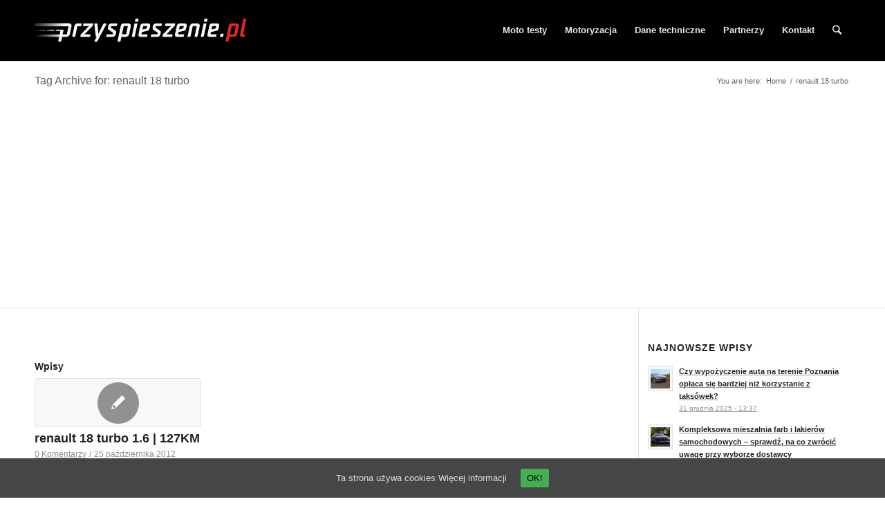

--- FILE ---
content_type: text/html; charset=UTF-8
request_url: https://przyspieszenie.pl/tag/renault-18-turbo/
body_size: 132395
content:
<!DOCTYPE html>
<html lang="pl-PL" class=" html_stretched responsive av-default-lightbox  html_header_top html_logo_left html_main_nav_header html_menu_right html_slim html_header_sticky_disabled html_header_shrinking_disabled html_mobile_menu_phone html_header_searchicon html_content_align_center html_header_unstick_top_disabled html_header_stretch_disabled html_av-submenu-hidden html_av-submenu-display-click html_av-overlay-side html_av-overlay-side-classic html_av-submenu-noclone html_entry_id_556773 ">
<head>
<meta charset="UTF-8" />

<!-- page title, displayed in your browser bar -->
<title>renault 18 turbo | przyspieszenie.pl</title>



<!-- mobile setting -->
<meta name="viewport" content="width=device-width, initial-scale=1, maximum-scale=1">

<!-- Scripts/CSS and wp_head hook -->
<title>renault 18 turbo | przyspieszenie.pl</title>
		<script type="text/javascript">
		var ajaxurl = 'https://przyspieszenie.pl/wp-admin/admin-ajax.php';
		</script>
		
<!-- This site is optimized with the Yoast SEO plugin v7.7.3 - https://yoast.com/wordpress/plugins/seo/ -->
<link rel="canonical" href="https://przyspieszenie.pl/tag/renault-18-turbo/" />
<!-- / Yoast SEO plugin. -->

<link rel='dns-prefetch' href='//s.w.org' />
<link rel="alternate" type="application/rss+xml" title="Przyspieszenie.pl &raquo; Kanał z wpisami" href="https://przyspieszenie.pl/feed/" />
<link rel="alternate" type="application/rss+xml" title="Przyspieszenie.pl &raquo; Kanał z komentarzami" href="https://przyspieszenie.pl/comments/feed/" />
<link rel="alternate" type="application/rss+xml" title="Przyspieszenie.pl &raquo; Kanał z wpisami otagowanymi jako renault 18 turbo" href="https://przyspieszenie.pl/tag/renault-18-turbo/feed/" />
		<script type="text/javascript">
			window._wpemojiSettings = {"baseUrl":"https:\/\/s.w.org\/images\/core\/emoji\/11\/72x72\/","ext":".png","svgUrl":"https:\/\/s.w.org\/images\/core\/emoji\/11\/svg\/","svgExt":".svg","source":{"concatemoji":"https:\/\/przyspieszenie.pl\/wp-includes\/js\/wp-emoji-release.min.js?ver=4.9.26"}};
			!function(e,a,t){var n,r,o,i=a.createElement("canvas"),p=i.getContext&&i.getContext("2d");function s(e,t){var a=String.fromCharCode;p.clearRect(0,0,i.width,i.height),p.fillText(a.apply(this,e),0,0);e=i.toDataURL();return p.clearRect(0,0,i.width,i.height),p.fillText(a.apply(this,t),0,0),e===i.toDataURL()}function c(e){var t=a.createElement("script");t.src=e,t.defer=t.type="text/javascript",a.getElementsByTagName("head")[0].appendChild(t)}for(o=Array("flag","emoji"),t.supports={everything:!0,everythingExceptFlag:!0},r=0;r<o.length;r++)t.supports[o[r]]=function(e){if(!p||!p.fillText)return!1;switch(p.textBaseline="top",p.font="600 32px Arial",e){case"flag":return s([55356,56826,55356,56819],[55356,56826,8203,55356,56819])?!1:!s([55356,57332,56128,56423,56128,56418,56128,56421,56128,56430,56128,56423,56128,56447],[55356,57332,8203,56128,56423,8203,56128,56418,8203,56128,56421,8203,56128,56430,8203,56128,56423,8203,56128,56447]);case"emoji":return!s([55358,56760,9792,65039],[55358,56760,8203,9792,65039])}return!1}(o[r]),t.supports.everything=t.supports.everything&&t.supports[o[r]],"flag"!==o[r]&&(t.supports.everythingExceptFlag=t.supports.everythingExceptFlag&&t.supports[o[r]]);t.supports.everythingExceptFlag=t.supports.everythingExceptFlag&&!t.supports.flag,t.DOMReady=!1,t.readyCallback=function(){t.DOMReady=!0},t.supports.everything||(n=function(){t.readyCallback()},a.addEventListener?(a.addEventListener("DOMContentLoaded",n,!1),e.addEventListener("load",n,!1)):(e.attachEvent("onload",n),a.attachEvent("onreadystatechange",function(){"complete"===a.readyState&&t.readyCallback()})),(n=t.source||{}).concatemoji?c(n.concatemoji):n.wpemoji&&n.twemoji&&(c(n.twemoji),c(n.wpemoji)))}(window,document,window._wpemojiSettings);
		</script>
		<style type="text/css">
img.wp-smiley,
img.emoji {
	display: inline !important;
	border: none !important;
	box-shadow: none !important;
	height: 1em !important;
	width: 1em !important;
	margin: 0 .07em !important;
	vertical-align: -0.1em !important;
	background: none !important;
	padding: 0 !important;
}
</style>
<link rel='stylesheet' id='yarppWidgetCss-css'  href='https://przyspieszenie.pl/wp-content/plugins/yet-another-related-posts-plugin/style/widget.css?ver=4.9.26' type='text/css' media='all' />
<link rel='stylesheet' id='cookie-consent-style-css'  href='https://przyspieszenie.pl/wp-content/plugins/uk-cookie-consent/assets/css/style.css?ver=4.9.26' type='text/css' media='all' />
<link rel='stylesheet' id='mediaelement-css'  href='https://przyspieszenie.pl/wp-includes/js/mediaelement/mediaelementplayer-legacy.min.css?ver=4.2.6-78496d1' type='text/css' media='all' />
<link rel='stylesheet' id='wp-mediaelement-css'  href='https://przyspieszenie.pl/wp-includes/js/mediaelement/wp-mediaelement.min.css?ver=4.9.26' type='text/css' media='all' />
<link rel='stylesheet' id='avia-grid-css'  href='https://przyspieszenie.pl/wp-content/themes/enfold/css/grid.css?ver=4.2.3' type='text/css' media='all' />
<link rel='stylesheet' id='avia-base-css'  href='https://przyspieszenie.pl/wp-content/themes/enfold/css/base.css?ver=4.2.3' type='text/css' media='all' />
<link rel='stylesheet' id='avia-layout-css'  href='https://przyspieszenie.pl/wp-content/themes/enfold/css/layout.css?ver=4.2.3' type='text/css' media='all' />
<link rel='stylesheet' id='avia-scs-css'  href='https://przyspieszenie.pl/wp-content/themes/enfold/css/shortcodes.css?ver=4.2.3' type='text/css' media='all' />
<link rel='stylesheet' id='avia-popup-css-css'  href='https://przyspieszenie.pl/wp-content/themes/enfold/js/aviapopup/magnific-popup.css?ver=4.2.3' type='text/css' media='screen' />
<link rel='stylesheet' id='avia-print-css'  href='https://przyspieszenie.pl/wp-content/themes/enfold/css/print.css?ver=4.2.3' type='text/css' media='print' />
<link rel='stylesheet' id='avia-dynamic-css'  href='https://przyspieszenie.pl/wp-content/uploads/dynamic_avia/przyspieszenie.pl.css?ver=5e3c4332ab512' type='text/css' media='all' />
<link rel='stylesheet' id='avia-custom-css'  href='https://przyspieszenie.pl/wp-content/themes/enfold/css/custom.css?ver=4.2.3' type='text/css' media='all' />
<link rel='stylesheet' id='avia-style-css'  href='https://przyspieszenie.pl/wp-content/themes/enfold-child/style.css?ver=4.2.3' type='text/css' media='all' />
<script type='text/javascript' src='https://przyspieszenie.pl/wp-includes/js/jquery/jquery.js?ver=1.12.4'></script>
<script type='text/javascript' src='https://przyspieszenie.pl/wp-includes/js/jquery/jquery-migrate.min.js?ver=1.4.1'></script>
<script type='text/javascript' src='https://przyspieszenie.pl/wp-content/themes/enfold/js/avia-compat.js?ver=4.2.3'></script>
<script type='text/javascript'>
var mejsL10n = {"language":"pl","strings":{"mejs.install-flash":"Korzystasz z przegl\u0105darki, kt\u00f3ra nie ma w\u0142\u0105czonej lub zainstalowanej wtyczki Flash player. W\u0142\u0105cz wtyczk\u0119 Flash player lub pobierz najnowsz\u0105 wersj\u0119 z https:\/\/get.adobe.com\/flashplayer\/","mejs.fullscreen-off":"Wy\u0142\u0105cz pe\u0142ny ekran","mejs.fullscreen-on":"W\u0142\u0105cz pe\u0142ny ekran","mejs.download-video":"Pobierz film","mejs.fullscreen":"Tryb pe\u0142noekranowy","mejs.time-jump-forward":["Przeskocz o sekund\u0119","Przewi\u0144 do przodu o %1 sekund"],"mejs.loop":"W\u0142\u0105cz powtarzanie","mejs.play":"Odtw\u00f3rz","mejs.pause":"Zatrzymaj","mejs.close":"Zamknij","mejs.time-slider":"Slider Czasu","mejs.time-help-text":"U\u017cyj strza\u0142ek lewo\/prawo aby przesun\u0105\u0107 o sekund\u0119 do przodu lub do ty\u0142u, strza\u0142ek g\u00f3ra\/d\u00f3\u0142 aby przesun\u0105\u0107 o dziesi\u0119\u0107 sekund.","mejs.time-skip-back":["Cofnij o sekund\u0119","Przewi\u0144 o %1 sekund do ty\u0142u"],"mejs.captions-subtitles":"Napisy","mejs.captions-chapters":"Rozdzia\u0142y","mejs.none":"Brak","mejs.mute-toggle":"Prze\u0142\u0105cz wyciszenie","mejs.volume-help-text":"U\u017cywaj strza\u0142ek do g\u00f3ry\/do do\u0142u aby zwi\u0119kszy\u0107 lub zmniejszy\u0107 g\u0142o\u015bno\u015b\u0107.","mejs.unmute":"W\u0142\u0105cz dzwi\u0119k","mejs.mute":"Wycisz","mejs.volume-slider":"Suwak g\u0142o\u015bno\u015bci","mejs.video-player":"Odtwarzacz video","mejs.audio-player":"Odtwarzacz plik\u00f3w d\u017awi\u0119kowych","mejs.ad-skip":"Pomi\u0144 reklam\u0119","mejs.ad-skip-info":["Pomi\u0144 za 1 sekund\u0119","Pomi\u0144 za %1 sekund"],"mejs.source-chooser":"Wyb\u00f3r \u017ar\u00f3d\u0142a","mejs.stop":"Zatrzymaj","mejs.speed-rate":"Szybko\u015b\u0107","mejs.live-broadcast":"Transmisja na \u017cywo","mejs.afrikaans":"afrykanerski","mejs.albanian":"Alba\u0144ski","mejs.arabic":"arabski","mejs.belarusian":"bia\u0142oruski","mejs.bulgarian":"bu\u0142garski","mejs.catalan":"katalo\u0144ski","mejs.chinese":"chi\u0144ski","mejs.chinese-simplified":"chi\u0144ski (uproszczony)","mejs.chinese-traditional":"chi\u0144ski (tradycyjny)","mejs.croatian":"chorwacki","mejs.czech":"czeski","mejs.danish":"du\u0144ski","mejs.dutch":"holenderski","mejs.english":"angielski","mejs.estonian":"esto\u0144ski","mejs.filipino":"filipi\u0144ski","mejs.finnish":"fi\u0144ski","mejs.french":"francuski","mejs.galician":"galicyjski","mejs.german":"niemiecki","mejs.greek":"grecki","mejs.haitian-creole":"Kreolski haita\u0144ski","mejs.hebrew":"hebrajski","mejs.hindi":"hinduski","mejs.hungarian":"w\u0119gierski","mejs.icelandic":"islandzki","mejs.indonesian":"indonezyjski","mejs.irish":"irlandzki","mejs.italian":"w\u0142oski","mejs.japanese":"japo\u0144ski","mejs.korean":"korea\u0144ski","mejs.latvian":"\u0142otewski","mejs.lithuanian":"litewski","mejs.macedonian":"macedo\u0144ski","mejs.malay":"malajski","mejs.maltese":"malta\u0144ski","mejs.norwegian":"norweski","mejs.persian":"perski","mejs.polish":"polski","mejs.portuguese":"portugalski","mejs.romanian":"rumu\u0144ski","mejs.russian":"rosyjski","mejs.serbian":"serbski","mejs.slovak":"s\u0142owacki","mejs.slovenian":"s\u0142owe\u0144ski","mejs.spanish":"hiszpa\u0144ski","mejs.swahili":"suahili","mejs.swedish":"szwedzki","mejs.tagalog":"tagalski","mejs.thai":"tajski","mejs.turkish":"turecki","mejs.ukrainian":"ukrai\u0144ski","mejs.vietnamese":"wietnamski","mejs.welsh":"walijski","mejs.yiddish":"jidysz"}};
</script>
<script type='text/javascript' src='https://przyspieszenie.pl/wp-includes/js/mediaelement/mediaelement-and-player.min.js?ver=4.2.6-78496d1'></script>
<script type='text/javascript' src='https://przyspieszenie.pl/wp-includes/js/mediaelement/mediaelement-migrate.min.js?ver=4.9.26'></script>
<script type='text/javascript'>
/* <![CDATA[ */
var _wpmejsSettings = {"pluginPath":"\/wp-includes\/js\/mediaelement\/","classPrefix":"mejs-","stretching":"responsive"};
/* ]]> */
</script>
<link rel='https://api.w.org/' href='https://przyspieszenie.pl/wp-json/' />
<link rel="EditURI" type="application/rsd+xml" title="RSD" href="https://przyspieszenie.pl/xmlrpc.php?rsd" />
<link rel="wlwmanifest" type="application/wlwmanifest+xml" href="https://przyspieszenie.pl/wp-includes/wlwmanifest.xml" /> 
<meta name="generator" content="WordPress 4.9.26" />
<style id="ctcc-css" type="text/css" media="screen">
				#catapult-cookie-bar {
					box-sizing: border-box;
					max-height: 0;
					opacity: 0;
					z-index: 99999;
					overflow: hidden;
					color: #dddddd;
					position: fixed;
					left: 0;
					bottom: 0;
					width: 100%;
					background-color: #464646;
				}
				#catapult-cookie-bar a {
					color: #dddddd;
				}
				#catapult-cookie-bar .x_close span {
					background-color: ;
				}
				button#catapultCookie {
					background:#45AE52;
					color: ;
					border: 0; padding: 6px 9px; border-radius: 3px;
				}
				#catapult-cookie-bar h3 {
					color: #dddddd;
				}
				.has-cookie-bar #catapult-cookie-bar {
					opacity: 1;
					max-height: 999px;
					min-height: 30px;
				}</style><!-- <meta name="NextGEN" version="3.0.1" /> -->
<link rel="profile" href="http://gmpg.org/xfn/11" />
<link rel="alternate" type="application/rss+xml" title="Przyspieszenie.pl RSS2 Feed" href="https://przyspieszenie.pl/feed/" />
<link rel="pingback" href="https://przyspieszenie.pl/xmlrpc.php" />
<!--[if lt IE 9]><script src="https://przyspieszenie.pl/wp-content/themes/enfold/js/html5shiv.js"></script><![endif]-->



<!--
Debugging Info for Theme support: 

Theme: Enfold
Version: 4.2.3
Installed: enfold
AviaFramework Version: 4.6
AviaBuilder Version: 0.9.5
- - - - - - - - - - -
ChildTheme: przyspieszenie.pl
ChildTheme Version: 2.8.1.8
ChildTheme Installed: enfold

ML:1024-PU:12-PLA:14
WP:4.9.26
Updates: enabled
-->

<style type='text/css'>
@font-face {font-family: 'entypo-fontello'; font-weight: normal; font-style: normal;
src: url('https://przyspieszenie.pl/wp-content/themes/enfold/config-templatebuilder/avia-template-builder/assets/fonts/entypo-fontello.eot?v=3');
src: url('https://przyspieszenie.pl/wp-content/themes/enfold/config-templatebuilder/avia-template-builder/assets/fonts/entypo-fontello.eot?v=3#iefix') format('embedded-opentype'), 
url('https://przyspieszenie.pl/wp-content/themes/enfold/config-templatebuilder/avia-template-builder/assets/fonts/entypo-fontello.woff?v=3') format('woff'), 
url('https://przyspieszenie.pl/wp-content/themes/enfold/config-templatebuilder/avia-template-builder/assets/fonts/entypo-fontello.ttf?v=3') format('truetype'), 
url('https://przyspieszenie.pl/wp-content/themes/enfold/config-templatebuilder/avia-template-builder/assets/fonts/entypo-fontello.svg?v=3#entypo-fontello') format('svg');
} #top .avia-font-entypo-fontello, body .avia-font-entypo-fontello, html body [data-av_iconfont='entypo-fontello']:before{ font-family: 'entypo-fontello'; }
</style>
<script>
  (function(i,s,o,g,r,a,m){i['GoogleAnalyticsObject']=r;i[r]=i[r]||function(){
  (i[r].q=i[r].q||[]).push(arguments)},i[r].l=1*new Date();a=s.createElement(o),
  m=s.getElementsByTagName(o)[0];a.async=1;a.src=g;m.parentNode.insertBefore(a,m)
  })(window,document,'script','//www.google-analytics.com/analytics.js','ga');

  ga('create', 'UA-12693801-1', 'auto');
  ga('send', 'pageview');

</script>

	<script async src="//pagead2.googlesyndication.com/pagead/js/adsbygoogle.js"></script>
<script>
     (adsbygoogle = window.adsbygoogle || []).push({
          google_ad_client: "ca-pub-9741742954617234",
          enable_page_level_ads: true
     });
</script>
	
</head>




<body id="top" class="archive tag tag-renault-18-turbo tag-113498 stretched helvetica-neue-websave _helvetica_neue " itemscope="itemscope" itemtype="https://schema.org/WebPage" >


<div id="fb-root"></div>
<script>(function(d, s, id) {
  var js, fjs = d.getElementsByTagName(s)[0];
  if (d.getElementById(id)) return;
  js = d.createElement(s); js.id = id;
  js.src = "//connect.facebook.net/pl_PL/sdk.js#xfbml=1&version=v2.5&appId=1554789438108512";
  fjs.parentNode.insertBefore(js, fjs);
}(document, 'script', 'facebook-jssdk'));</script>

	<div id='wrap_all'>

	
<header id='header' class='all_colors header_color light_bg_color  av_header_top av_logo_left av_main_nav_header av_menu_right av_slim av_header_sticky_disabled av_header_shrinking_disabled av_header_stretch_disabled av_mobile_menu_phone av_header_searchicon av_header_unstick_top_disabled av_bottom_nav_disabled  av_header_border_disabled'  role="banner" itemscope="itemscope" itemtype="https://schema.org/WPHeader" >

		<div  id='header_main' class='container_wrap container_wrap_logo'>
	
        <div class='container av-logo-container'><div class='inner-container'><span class='logo'><a href='https://przyspieszenie.pl/'><img height='100' width='300' src='http://przyspieszenie.pl/wp-content/uploads/2014/07/przyspieszenie-logo11.png' alt='Przyspieszenie.pl' /></a></span><nav class='main_menu' data-selectname='Select a page'  role="navigation" itemscope="itemscope" itemtype="https://schema.org/SiteNavigationElement" ><div class="avia-menu av-main-nav-wrap"><ul id="avia-menu" class="menu av-main-nav"><li id="menu-item-26554" class="menu-item menu-item-type-taxonomy menu-item-object-category menu-item-has-children menu-item-top-level menu-item-top-level-1"><a title="Testy nowych samochodów i motocykli" href="https://przyspieszenie.pl/category/testy/" itemprop="url"><span class="avia-bullet"></span><span class="avia-menu-text">Moto testy</span><span class="avia-menu-fx"><span class="avia-arrow-wrap"><span class="avia-arrow"></span></span></span></a>


<ul class="sub-menu">
	<li id="menu-item-26553" class="menu-item menu-item-type-taxonomy menu-item-object-category"><a title="Testy samochodów" href="https://przyspieszenie.pl/category/testy/samochody/" itemprop="url"><span class="avia-bullet"></span><span class="avia-menu-text">Testy samochodów</span></a></li>
	<li id="menu-item-493634" class="menu-item menu-item-type-taxonomy menu-item-object-category"><a href="https://przyspieszenie.pl/category/testy/testy-motocykli-testy/" itemprop="url"><span class="avia-bullet"></span><span class="avia-menu-text">Testy motocykli</span></a></li>
	<li id="menu-item-26761" class="menu-item menu-item-type-taxonomy menu-item-object-category"><a href="https://przyspieszenie.pl/category/testy/nawigacje/" itemprop="url"><span class="avia-bullet"></span><span class="avia-menu-text">Testy nawigacji</span></a></li>
</ul>
</li>
<li id="menu-item-68217" class="menu-item menu-item-type-taxonomy menu-item-object-category menu-item-has-children menu-item-top-level menu-item-top-level-2"><a href="https://przyspieszenie.pl/category/motoryzacja/" itemprop="url"><span class="avia-bullet"></span><span class="avia-menu-text">Motoryzacja</span><span class="avia-menu-fx"><span class="avia-arrow-wrap"><span class="avia-arrow"></span></span></span></a>


<ul class="sub-menu">
	<li id="menu-item-499971" class="menu-item menu-item-type-post_type menu-item-object-page"><a title="Jaki samochód kupić?" href="https://przyspieszenie.pl/jaki-samochod-kupic/" itemprop="url"><span class="avia-bullet"></span><span class="avia-menu-text">Jaki samochód kupić? Pobierz darmowy eBook!</span></a></li>
	<li id="menu-item-499968" class="menu-item menu-item-type-post_type menu-item-object-page"><a href="https://przyspieszenie.pl/o-mnie-i-o-blogu/" itemprop="url"><span class="avia-bullet"></span><span class="avia-menu-text">O blogu</span></a></li>
	<li id="menu-item-68218" class="menu-item menu-item-type-taxonomy menu-item-object-category"><a href="https://przyspieszenie.pl/category/motoryzacja/moto-technika/" itemprop="url"><span class="avia-bullet"></span><span class="avia-menu-text">Moto technika</span></a></li>
	<li id="menu-item-68219" class="menu-item menu-item-type-taxonomy menu-item-object-category"><a href="https://przyspieszenie.pl/category/motoryzacja/motocykle-1/" itemprop="url"><span class="avia-bullet"></span><span class="avia-menu-text">Motocykle</span></a></li>
	<li id="menu-item-26768" class="menu-item menu-item-type-taxonomy menu-item-object-category"><a href="https://przyspieszenie.pl/category/motoryzacja/wiadomosci/" itemprop="url"><span class="avia-bullet"></span><span class="avia-menu-text">Wiadomości</span></a></li>
	<li id="menu-item-26765" class="menu-item menu-item-type-taxonomy menu-item-object-category"><a href="https://przyspieszenie.pl/category/motoryzacja/premiery/" itemprop="url"><span class="avia-bullet"></span><span class="avia-menu-text">Premiery</span></a></li>
	<li id="menu-item-26764" class="menu-item menu-item-type-taxonomy menu-item-object-category"><a href="https://przyspieszenie.pl/category/motoryzacja/porady-motoryzacyjne/" itemprop="url"><span class="avia-bullet"></span><span class="avia-menu-text">Porady motoryzacyjne</span></a></li>
	<li id="menu-item-471291" class="menu-item menu-item-type-taxonomy menu-item-object-category"><a title="Jaki kupić samochód? &#8211; Poradnik" href="https://przyspieszenie.pl/category/jaki-kupic-samochod-poradnik/" itemprop="url"><span class="avia-bullet"></span><span class="avia-menu-text">Jaki kupić samochód? &#8211; Poradnik</span></a></li>
	<li id="menu-item-26766" class="menu-item menu-item-type-taxonomy menu-item-object-category"><a href="https://przyspieszenie.pl/category/motoryzacja/rynek/" itemprop="url"><span class="avia-bullet"></span><span class="avia-menu-text">Rynek</span></a></li>
	<li id="menu-item-26767" class="menu-item menu-item-type-taxonomy menu-item-object-category"><a href="https://przyspieszenie.pl/category/motoryzacja/targi-motoryzacja/" itemprop="url"><span class="avia-bullet"></span><span class="avia-menu-text">Targi</span></a></li>
</ul>
</li>
<li id="menu-item-513596" class="menu-item menu-item-type-taxonomy menu-item-object-category menu-item-top-level menu-item-top-level-3"><a href="https://przyspieszenie.pl/category/dane-techniczne/" itemprop="url"><span class="avia-bullet"></span><span class="avia-menu-text">Dane techniczne</span><span class="avia-menu-fx"><span class="avia-arrow-wrap"><span class="avia-arrow"></span></span></span></a></li>
<li id="menu-item-513520" class="menu-item menu-item-type-post_type menu-item-object-page menu-item-top-level menu-item-top-level-4"><a href="https://przyspieszenie.pl/partnerzy/" itemprop="url"><span class="avia-bullet"></span><span class="avia-menu-text">Partnerzy</span><span class="avia-menu-fx"><span class="avia-arrow-wrap"><span class="avia-arrow"></span></span></span></a></li>
<li id="menu-item-632234" class="menu-item menu-item-type-post_type menu-item-object-page menu-item-top-level menu-item-top-level-5"><a href="https://przyspieszenie.pl/kontakt/" itemprop="url"><span class="avia-bullet"></span><span class="avia-menu-text">Kontakt</span><span class="avia-menu-fx"><span class="avia-arrow-wrap"><span class="avia-arrow"></span></span></span></a></li>
<li id="menu-item-search" class="noMobile menu-item menu-item-search-dropdown menu-item-avia-special">
							<a href="?s=" data-avia-search-tooltip="

&lt;form action=&quot;https://przyspieszenie.pl/&quot; id=&quot;searchform&quot; method=&quot;get&quot; class=&quot;&quot;&gt;
	&lt;div&gt;
		&lt;input type=&quot;submit&quot; value=&quot;&quot; id=&quot;searchsubmit&quot; class=&quot;button avia-font-entypo-fontello&quot; /&gt;
		&lt;input type=&quot;text&quot; id=&quot;s&quot; name=&quot;s&quot; value=&quot;&quot; placeholder='Search' /&gt;
			&lt;/div&gt;
&lt;/form&gt;" aria-hidden='true' data-av_icon='' data-av_iconfont='entypo-fontello'><span class="avia_hidden_link_text">Search</span></a>
	        		   </li><li class="av-burger-menu-main menu-item-avia-special ">
	        			<a href="#">
							<span class="av-hamburger av-hamburger--spin av-js-hamburger">
					        <span class="av-hamburger-box">
						          <span class="av-hamburger-inner"></span>
						          <strong>Menu</strong>
					        </span>
							</span>
						</a>
	        		   </li></ul></div></nav></div> </div> 
		<!-- end container_wrap-->
		</div>
		
		<div class='header_bg'></div>

<!-- end header -->
</header>
	
	<div id='main' data-scroll-offset='0'>

	
	 
			


<div class='stretch_full container_wrap alternate_color light_bg_color title_container'><div class='container'><h1 class='main-title entry-title'><a href='https://przyspieszenie.pl/tag/renault-18-turbo/' rel='bookmark' title='Permanent Link: Tag Archive for: renault 18 turbo'  itemprop="headline" >Tag Archive for: renault 18 turbo</a></h1><div class="breadcrumb breadcrumbs avia-breadcrumbs"><div class="breadcrumb-trail" xmlns:v="https://rdf.data-vocabulary.org/#"><span class="trail-before"><span class="breadcrumb-title">You are here:</span></span> <a href="https://przyspieszenie.pl" title="Przyspieszenie.pl" rel="home" class="trail-begin">Home</a> <span class="sep">/</span> <span class="trail-end">renault 18 turbo</span></div></div></div></div>
        <div class='container_wrap container_wrap_first main_color sidebar_right'>

            <div class='container template-blog '>

                <main class='content av-content-small alpha units'  role="main" itemprop="mainContentOfPage" itemscope="itemscope" itemtype="https://schema.org/Blog" >

                    <div class="category-term-description">
                                            </div>




                    <div class='entry-content-wrapper'><h3 class='post-title tag-page-post-type-title'>Wpisy</h3><div  data-autoplay=''  data-interval='5'  data-animation='fade'  data-show_slide_delay='90'  class='avia-content-slider avia-content-grid-active avia-content-slider1 avia-content-slider-odd avia-builder-el-no-sibling '  itemscope="itemscope" itemtype="https://schema.org/Blog" ><div class='avia-content-slider-inner'><div class='slide-entry-wrap'><article class='slide-entry flex_column  post-entry post-entry-556773 slide-entry-overview slide-loop-1 slide-parity-odd  post-entry-last  av_one_third first fake-thumbnail'  itemscope="itemscope" itemtype="https://schema.org/BlogPosting" itemprop="blogPost" ><a href='https://przyspieszenie.pl/renault-18-turbo-1-6-127km/' data-rel='slide-1' class='slide-image' title=''><span class=' fallback-post-type-icon' aria-hidden='true' data-av_icon='' data-av_iconfont='entypo-fontello'></span><span class='slider-fallback-image'></span></a><div class='slide-content'><header class="entry-content-header"><h3 class='slide-entry-title entry-title'  itemprop="headline" ><a href='https://przyspieszenie.pl/renault-18-turbo-1-6-127km/' title='renault 18 turbo 1.6 | 127KM'>renault 18 turbo 1.6 | 127KM</a></h3><span class="av-vertical-delimiter"></span></header><div class='slide-meta'><div class='slide-meta-comments'><a href='https://przyspieszenie.pl/renault-18-turbo-1-6-127km/#respond'>0 Komentarzy</a></div><div class='slide-meta-del'>/</div><time class='slide-meta-time updated'  itemprop="datePublished" datetime="2012-10-25T10:12:18+00:00" >25 października 2012</time></div><div class='slide-entry-excerpt entry-content'  itemprop="text" >renault 18 turbo 1.6 | 127KM  moc: 127 (KM)   przyspieszenie 0-100 km/h: 10 (s) Sedan / Limuzyna </div></div><footer class="entry-footer"></footer><span class='hidden'>
			<span class='av-structured-data'  itemprop="ImageObject" itemscope="itemscope" itemtype="https://schema.org/ImageObject"  itemprop='image'>
					   <span itemprop='url' >http://przyspieszenie.pl/wp-content/uploads/2014/07/przyspieszenie-logo11.png</span>
					   <span itemprop='height' >0</span>
					   <span itemprop='width' >0</span>
				  </span><span class='av-structured-data'  itemprop="publisher" itemtype="https://schema.org/Organization" itemscope="itemscope" >
				<span itemprop='name'>Dane</span>
				<span itemprop='logo' itemscope itemtype='http://schema.org/ImageObject'>
				   <span itemprop='url'>http://przyspieszenie.pl/wp-content/uploads/2014/07/przyspieszenie-logo11.png</span>
				 </span>
			  </span><span class='av-structured-data'  itemprop="author" itemscope="itemscope" itemtype="https://schema.org/Person" ><span itemprop='name'>Dane</span></span><span class='av-structured-data'  itemprop="datePublished" datetime="2012-10-25T10:12:18+00:00" >2012-10-25 10:12:18</span><span class='av-structured-data'  itemprop="dateModified" itemtype="https://schema.org/dateModified" >2012-10-25 10:12:18</span><span class='av-structured-data'  itemprop="mainEntityOfPage" itemtype="https://schema.org/mainEntityOfPage" ><span itemprop='name'>renault 18 turbo 1.6 | 127KM</span></span></span></article></div></div></div></div>
                <!--end content-->


                </main>

                <aside class='sidebar sidebar_right  alpha units'  role="complementary" itemscope="itemscope" itemtype="https://schema.org/WPSideBar" ><div class='inner_sidebar extralight-border'><section id="newsbox-2" class="widget clearfix newsbox"><h3 class="widgettitle">Najnowsze wpisy</h3><ul class="news-wrap image_size_widget"><li class="news-content post-format-standard"><a class='news-link' title='Czy wypożyczenie auta na terenie Poznania opłaca się bardziej niż korzystanie z taksówek?' href='https://przyspieszenie.pl/czy-wypozyczenie-auta-na-terenie-poznania-oplaca-sie-bardziej-niz-korzystanie-z-taksowek/'><span class='news-thumb '><img width="36" height="36" src="https://przyspieszenie.pl/wp-content/uploads/2026/01/Bez-tytułu-1-36x36.jpg" class="attachment-widget size-widget wp-post-image" alt="Czy wypożyczenie auta na terenie Poznania opłaca się bardziej niż korzystanie z taksówek" srcset="https://przyspieszenie.pl/wp-content/uploads/2026/01/Bez-tytułu-1-36x36.jpg 36w, https://przyspieszenie.pl/wp-content/uploads/2026/01/Bez-tytułu-1-180x180.jpg 180w, https://przyspieszenie.pl/wp-content/uploads/2026/01/Bez-tytułu-1-120x120.jpg 120w" sizes="(max-width: 36px) 100vw, 36px" /></span><strong class='news-headline'>Czy wypożyczenie auta na terenie Poznania opłaca się bardziej niż korzystanie z taksówek?<span class='news-time'>31 grudnia 2025 - 13:37</span></strong></a></li><li class="news-content post-format-standard"><a class='news-link' title='Kompleksowa mieszalnia farb i lakierów samochodowych – sprawdź, na co zwrócić uwagę przy wyborze dostawcy' href='https://przyspieszenie.pl/kompleksowa-mieszalnia-farb-i-lakierow-samochodowych-sprawdz-na-co-zwrocic-uwage-przy-wyborze-dostawcy/'><span class='news-thumb '><img width="36" height="36" src="https://przyspieszenie.pl/wp-content/uploads/2026/01/Bez-tytułu-36x36.jpg" class="attachment-widget size-widget wp-post-image" alt="Kompleksowa mieszalnia farb i lakierów samochodowych" srcset="https://przyspieszenie.pl/wp-content/uploads/2026/01/Bez-tytułu-36x36.jpg 36w, https://przyspieszenie.pl/wp-content/uploads/2026/01/Bez-tytułu-180x180.jpg 180w, https://przyspieszenie.pl/wp-content/uploads/2026/01/Bez-tytułu-120x120.jpg 120w" sizes="(max-width: 36px) 100vw, 36px" /></span><strong class='news-headline'>Kompleksowa mieszalnia farb i lakierów samochodowych – sprawdź, na co zwrócić uwagę przy wyborze dostawcy<span class='news-time'>31 grudnia 2025 - 13:20</span></strong></a></li><li class="news-content post-format-standard"><a class='news-link' title='Jak klimatyzacja wpływa na produktywność pracowników w biurze' href='https://przyspieszenie.pl/jak-klimatyzacja-wplywa-na-produktywnosc-pracownikow-w-biurze/'><span class='news-thumb '><img width="36" height="36" src="https://przyspieszenie.pl/wp-content/uploads/2025/11/unnamed-91-36x36.jpg" class="attachment-widget size-widget wp-post-image" alt="Jak klimatyzacja wpływa na produktywność pracowników w biurze" srcset="https://przyspieszenie.pl/wp-content/uploads/2025/11/unnamed-91-36x36.jpg 36w, https://przyspieszenie.pl/wp-content/uploads/2025/11/unnamed-91-180x180.jpg 180w, https://przyspieszenie.pl/wp-content/uploads/2025/11/unnamed-91-120x120.jpg 120w, https://przyspieszenie.pl/wp-content/uploads/2025/11/unnamed-91-450x450.jpg 450w" sizes="(max-width: 36px) 100vw, 36px" /></span><strong class='news-headline'>Jak klimatyzacja wpływa na produktywność pracowników w biurze<span class='news-time'>25 listopada 2025 - 15:13</span></strong></a></li><li class="news-content post-format-standard"><a class='news-link' title='Jak przygotować samochód do długiej trasy przez Niemcy?' href='https://przyspieszenie.pl/jak-przygotowac-samochod-do-dlugiej-trasy-przez-niemcy/'><span class='news-thumb '><img width="36" height="36" src="https://przyspieszenie.pl/wp-content/uploads/2025/11/pomoc-drogowa-Berlin-36x36.jpg" class="attachment-widget size-widget wp-post-image" alt="pomoc drogowa" srcset="https://przyspieszenie.pl/wp-content/uploads/2025/11/pomoc-drogowa-Berlin-36x36.jpg 36w, https://przyspieszenie.pl/wp-content/uploads/2025/11/pomoc-drogowa-Berlin-180x180.jpg 180w, https://przyspieszenie.pl/wp-content/uploads/2025/11/pomoc-drogowa-Berlin-120x120.jpg 120w, https://przyspieszenie.pl/wp-content/uploads/2025/11/pomoc-drogowa-Berlin-450x450.jpg 450w" sizes="(max-width: 36px) 100vw, 36px" /></span><strong class='news-headline'>Jak przygotować samochód do długiej trasy przez Niemcy?<span class='news-time'>5 listopada 2025 - 13:50</span></strong></a></li><li class="news-content post-format-standard"><a class='news-link' title='Mercedes V Klasa czy Renault SPACECLASS LUX – który bus sprawdzi się lepiej w podróży biznesowej?' href='https://przyspieszenie.pl/mercedes-v-klasa-czy-renault-spaceclass-lux-ktory-bus-sprawdzi-sie-lepiej-w-podrozy-biznesowej/'><span class='news-thumb '><img width="36" height="36" src="https://przyspieszenie.pl/wp-content/uploads/2025/09/wynajem-busów-36x36.jpg" class="attachment-widget size-widget wp-post-image" alt="bus" srcset="https://przyspieszenie.pl/wp-content/uploads/2025/09/wynajem-busów-36x36.jpg 36w, https://przyspieszenie.pl/wp-content/uploads/2025/09/wynajem-busów-180x180.jpg 180w, https://przyspieszenie.pl/wp-content/uploads/2025/09/wynajem-busów-120x120.jpg 120w, https://przyspieszenie.pl/wp-content/uploads/2025/09/wynajem-busów-450x450.jpg 450w" sizes="(max-width: 36px) 100vw, 36px" /></span><strong class='news-headline'>Mercedes V Klasa czy Renault SPACECLASS LUX – który bus sprawdzi się lepiej w podróży biznesowej?<span class='news-time'>19 września 2025 - 15:18</span></strong></a></li><li class="news-content post-format-standard"><a class='news-link' title='Mycie silnika – kiedy warto i jak zrobić to bez ryzyka dla auta?' href='https://przyspieszenie.pl/mycie-silnika-kiedy-warto-i-jak-zrobic-to-bez-ryzyka-dla-auta/'><span class='news-thumb '><img width="36" height="36" src="https://przyspieszenie.pl/wp-content/uploads/2025/09/mechanik-Wrocław-36x36.jpg" class="attachment-widget size-widget wp-post-image" alt="Mycie silnika" srcset="https://przyspieszenie.pl/wp-content/uploads/2025/09/mechanik-Wrocław-36x36.jpg 36w, https://przyspieszenie.pl/wp-content/uploads/2025/09/mechanik-Wrocław-180x180.jpg 180w, https://przyspieszenie.pl/wp-content/uploads/2025/09/mechanik-Wrocław-120x120.jpg 120w, https://przyspieszenie.pl/wp-content/uploads/2025/09/mechanik-Wrocław-450x450.jpg 450w" sizes="(max-width: 36px) 100vw, 36px" /></span><strong class='news-headline'>Mycie silnika – kiedy warto i jak zrobić to bez ryzyka dla auta?<span class='news-time'>19 września 2025 - 15:17</span></strong></a></li><li class="news-content post-format-standard"><a class='news-link' title='Jak odbywa się nauka jazdy i czy trzeba jej się obawiać?' href='https://przyspieszenie.pl/jak-odbywa-sie-nauka-jazdy-i-czy-trzeba-jej-sie-obawiac/'><span class='news-thumb '><img width="36" height="36" src="https://przyspieszenie.pl/wp-content/uploads/2025/08/10-36x36.jpg" class="attachment-widget size-widget wp-post-image" alt="Jak odbywa się nauka jazdy i czy trzeba jej się obawiać" srcset="https://przyspieszenie.pl/wp-content/uploads/2025/08/10-36x36.jpg 36w, https://przyspieszenie.pl/wp-content/uploads/2025/08/10-180x180.jpg 180w, https://przyspieszenie.pl/wp-content/uploads/2025/08/10-120x120.jpg 120w, https://przyspieszenie.pl/wp-content/uploads/2025/08/10-450x450.jpg 450w" sizes="(max-width: 36px) 100vw, 36px" /></span><strong class='news-headline'>Jak odbywa się nauka jazdy i czy trzeba jej się obawiać?<span class='news-time'>28 sierpnia 2025 - 16:02</span></strong></a></li><li class="news-content post-format-standard"><a class='news-link' title='Podnośniki Samochodowe – Kompletny Przewodnik dla Profesjonalnych Warsztatów' href='https://przyspieszenie.pl/podnosniki-samochodowe-kompletny-przewodnik-dla-profesjonalnych-warsztatow/'><span class='news-thumb '><img width="36" height="36" src="https://przyspieszenie.pl/wp-content/uploads/2025/08/Bez-tytułu-36x36.jpg" class="attachment-widget size-widget wp-post-image" alt="Podnośniki Samochodowe" srcset="https://przyspieszenie.pl/wp-content/uploads/2025/08/Bez-tytułu-36x36.jpg 36w, https://przyspieszenie.pl/wp-content/uploads/2025/08/Bez-tytułu-180x180.jpg 180w, https://przyspieszenie.pl/wp-content/uploads/2025/08/Bez-tytułu-120x120.jpg 120w, https://przyspieszenie.pl/wp-content/uploads/2025/08/Bez-tytułu-450x450.jpg 450w" sizes="(max-width: 36px) 100vw, 36px" /></span><strong class='news-headline'>Podnośniki Samochodowe – Kompletny Przewodnik dla Profesjonalnych Warsztatów<span class='news-time'>18 sierpnia 2025 - 09:22</span></strong></a></li></ul><span class="seperator extralight-border"></span></section><section id="categories-2" class="widget clearfix widget_categories"><h3 class="widgettitle">Kategorie</h3><form action="https://przyspieszenie.pl" method="get"><label class="screen-reader-text" for="cat">Kategorie</label><select  name='cat' id='cat' class='postform' >
	<option value='-1'>Wybierz kategorię</option>
	<option class="level-0" value="5231">0</option>
	<option class="level-0" value="52">1</option>
	<option class="level-0" value="113724">10 c14/35 alpensieger</option>
	<option class="level-0" value="107826">1500</option>
	<option class="level-0" value="115044">1500 sierra</option>
	<option class="level-0" value="2235">2</option>
	<option class="level-0" value="2226">3</option>
	<option class="level-0" value="107829">36</option>
	<option class="level-0" value="1042">4</option>
	<option class="level-0" value="101">5</option>
	<option class="level-0" value="113462">500 3.5 cv</option>
	<option class="level-0" value="115978">6</option>
	<option class="level-0" value="1724">7</option>
	<option class="level-0" value="5230">8</option>
	<option class="level-0" value="113238">8 quadricycle</option>
	<option class="level-0" value="2151">9</option>
	<option class="level-0" value="5213">A</option>
	<option class="level-0" value="109985">abarth 1000</option>
	<option class="level-0" value="109506">abarth 1600</option>
	<option class="level-0" value="109882">Abarth 500</option>
	<option class="level-0" value="105582">Abarth 500</option>
	<option class="level-0" value="105584">Abarth 500c</option>
	<option class="level-0" value="109311">Abarth 500C</option>
	<option class="level-0" value="108704">Abarth 595</option>
	<option class="level-0" value="105574">Abarth 595</option>
	<option class="level-0" value="105577">Abarth 595c</option>
	<option class="level-0" value="108083">Abarth 595C</option>
	<option class="level-0" value="110083">abarth 750</option>
	<option class="level-0" value="112140">abarth 850</option>
	<option class="level-0" value="112362">abarth coupe</option>
	<option class="level-0" value="109570">abarth ot</option>
	<option class="level-0" value="108247">abarth simca</option>
	<option class="level-0" value="111441">ac ace 204</option>
	<option class="level-0" value="115838">acura legend</option>
	<option class="level-0" value="110930">acura rl</option>
	<option class="level-0" value="109471">acura rsx</option>
	<option class="level-0" value="110086">acura tl</option>
	<option class="level-0" value="110922">acura tsx</option>
	<option class="level-0" value="107820">alfa romeo</option>
	<option class="level-0" value="110845">alfa romeo 145</option>
	<option class="level-0" value="110358">alfa romeo 146</option>
	<option class="level-0" value="109007">alfa romeo 147</option>
	<option class="level-0" value="108601">alfa romeo 155</option>
	<option class="level-0" value="108034">Alfa Romeo 156</option>
	<option class="level-0" value="108413">alfa romeo 159</option>
	<option class="level-0" value="108481">alfa romeo 164</option>
	<option class="level-0" value="108198">alfa romeo 166</option>
	<option class="level-0" value="108498">alfa romeo 33</option>
	<option class="level-0" value="111605">alfa romeo 6c</option>
	<option class="level-0" value="107936">alfa romeo 75</option>
	<option class="level-0" value="111845">alfa romeo 90</option>
	<option class="level-0" value="113622">alfa romeo alfasud</option>
	<option class="level-0" value="110179">alfa romeo brera</option>
	<option class="level-0" value="109053">Alfa Romeo Giulia</option>
	<option class="level-0" value="108678">Alfa Romeo Giulietta</option>
	<option class="level-0" value="4663">Alfa Romeo Giulietta</option>
	<option class="level-0" value="108963">alfa romeo giulietta sprint</option>
	<option class="level-0" value="109790">alfa romeo gt</option>
	<option class="level-0" value="108349">alfa romeo gtv</option>
	<option class="level-0" value="105486">Alfa Romeo Mito</option>
	<option class="level-0" value="108075">Alfa Romeo MiTo</option>
	<option class="level-0" value="108744">alfa romeo spider</option>
	<option class="level-0" value="110232">alfa romeo sportwagon</option>
	<option class="level-0" value="109018">Alfa Romeo Stelvio</option>
	<option class="level-0" value="106798">Artykuły</option>
	<option class="level-0" value="115537">aston martin db 2/4</option>
	<option class="level-0" value="109347">aston martin db4</option>
	<option class="level-0" value="110596">aston martin db6</option>
	<option class="level-0" value="112371">aston martin db7</option>
	<option class="level-0" value="111280">Aston Martin DB9</option>
	<option class="level-0" value="108806">Aston Martin DBS</option>
	<option class="level-0" value="110224">aston martin rapide</option>
	<option class="level-0" value="112825">aston martin sports</option>
	<option class="level-0" value="108959">Aston Martin V8 Vantage</option>
	<option class="level-0" value="112984">aston martin vantage</option>
	<option class="level-0" value="113907">aston martin virage</option>
	<option class="level-0" value="109248">audi 100</option>
	<option class="level-0" value="113967">audi 200</option>
	<option class="level-0" value="107968">audi 80</option>
	<option class="level-0" value="108055">Audi A1</option>
	<option class="level-0" value="109259">Audi A2</option>
	<option class="level-0" value="5153">Audi A3</option>
	<option class="level-0" value="107837">Audi A3</option>
	<option class="level-0" value="105526">Audi A4</option>
	<option class="level-0" value="107818">Audi A4</option>
	<option class="level-0" value="105527">Audi A4 allroad</option>
	<option class="level-0" value="109881">Audi A4 Allroad</option>
	<option class="level-0" value="105530">Audi A5</option>
	<option class="level-0" value="107819">Audi A5</option>
	<option class="level-0" value="5009">Audi A5/S5</option>
	<option class="level-0" value="105532">Audi A6</option>
	<option class="level-0" value="107943">audi a6</option>
	<option class="level-0" value="108104">audi a6 allroad</option>
	<option class="level-0" value="5011">Audi A6/S6</option>
	<option class="level-0" value="109183">Audi A7</option>
	<option class="level-0" value="1370">Audi A8</option>
	<option class="level-0" value="108122">Audi A8</option>
	<option class="level-0" value="108355">audi allroad</option>
	<option class="level-0" value="110286">audi coupe gt</option>
	<option class="level-0" value="110101">Audi Q2</option>
	<option class="level-0" value="108328">Audi Q3</option>
	<option class="level-0" value="105533">Audi Q5</option>
	<option class="level-0" value="108025">Audi Q5</option>
	<option class="level-0" value="108573">audi q7</option>
	<option class="level-0" value="111005">audi quattro</option>
	<option class="level-0" value="108487">audi r8</option>
	<option class="level-0" value="111528">Audi RS4</option>
	<option class="level-0" value="109982">Audi RS6</option>
	<option class="level-0" value="108694">Audi S3</option>
	<option class="level-0" value="108999">Audi S4</option>
	<option class="level-0" value="108285">audi s5</option>
	<option class="level-0" value="107839">audi s6</option>
	<option class="level-0" value="111828">Audi S7</option>
	<option class="level-0" value="11901">Audi S8</option>
	<option class="level-0" value="108754">audi s8</option>
	<option class="level-0" value="109069">audi tt</option>
	<option class="level-0" value="5010">Audi TT/TTS</option>
	<option class="level-0" value="113969">Audi TTS</option>
	<option class="level-0" value="109494">audi v8</option>
	<option class="level-0" value="116038">Auta</option>
	<option class="level-0" value="5226">B</option>
	<option class="level-0" value="111797">bentley arnage</option>
	<option class="level-0" value="108306">Bentley Continental</option>
	<option class="level-0" value="109170">bentley mulsanne</option>
	<option class="level-0" value="1">Bez kategorii</option>
	<option class="level-0" value="106851">BMW</option>
	<option class="level-0" value="109633">bmw 118d</option>
	<option class="level-0" value="111134">bmw 118i</option>
	<option class="level-0" value="111725">bmw 120d</option>
	<option class="level-0" value="113229">bmw 2000</option>
	<option class="level-0" value="109097">bmw 316</option>
	<option class="level-0" value="111514">bmw 316i</option>
	<option class="level-0" value="109661">bmw 318ci</option>
	<option class="level-0" value="109242">bmw 318d</option>
	<option class="level-0" value="112376">bmw 318d touring</option>
	<option class="level-0" value="110147">bmw 318i</option>
	<option class="level-0" value="109177">bmw 318i automatic</option>
	<option class="level-0" value="112004">bmw 318i touring</option>
	<option class="level-0" value="109620">bmw 320</option>
	<option class="level-0" value="113193">bmw 320ci</option>
	<option class="level-0" value="109991">bmw 320d</option>
	<option class="level-0" value="108749">bmw 320d automatic</option>
	<option class="level-0" value="112287">bmw 320d touring</option>
	<option class="level-0" value="114731">bmw 320d xdrive</option>
	<option class="level-0" value="111172">bmw 320i</option>
	<option class="level-0" value="113500">bmw 320i touring</option>
	<option class="level-0" value="110484">bmw 323i</option>
	<option class="level-0" value="111508">bmw 325d</option>
	<option class="level-0" value="111344">bmw 325d touring</option>
	<option class="level-0" value="108840">bmw 325i</option>
	<option class="level-0" value="114501">bmw 325i coupe</option>
	<option class="level-0" value="110280">bmw 325i touring</option>
	<option class="level-0" value="110292">bmw 325xi</option>
	<option class="level-0" value="114128">bmw 328</option>
	<option class="level-0" value="111155">bmw 328i</option>
	<option class="level-0" value="109406">bmw 330d</option>
	<option class="level-0" value="111277">bmw 330d touring</option>
	<option class="level-0" value="109165">bmw 330i</option>
	<option class="level-0" value="111728">bmw 330i coupe</option>
	<option class="level-0" value="111955">bmw 330i touring</option>
	<option class="level-0" value="110255">bmw 330xd</option>
	<option class="level-0" value="108721">bmw 330xi</option>
	<option class="level-0" value="115203">bmw 335</option>
	<option class="level-0" value="110105">bmw 335d</option>
	<option class="level-0" value="109836">bmw 335i</option>
	<option class="level-0" value="113313">bmw 335i coupe</option>
	<option class="level-0" value="108166">bmw 335i touring</option>
	<option class="level-0" value="111376">bmw 335i xdrive</option>
	<option class="level-0" value="109600">bmw 520</option>
	<option class="level-0" value="109634">bmw 520d</option>
	<option class="level-0" value="109034">bmw 520d touring</option>
	<option class="level-0" value="108138">bmw 520i</option>
	<option class="level-0" value="107852">bmw 523i</option>
	<option class="level-0" value="108017">bmw 525</option>
	<option class="level-0" value="108692">bmw 525d</option>
	<option class="level-0" value="110910">bmw 525d touring</option>
	<option class="level-0" value="112945">bmw 525i</option>
	<option class="level-0" value="110102">bmw 525i touring</option>
	<option class="level-0" value="115334">bmw 525td</option>
	<option class="level-0" value="110738">bmw 525tds</option>
	<option class="level-0" value="112083">bmw 525xi</option>
	<option class="level-0" value="115153">bmw 528</option>
	<option class="level-0" value="109528">bmw 528i</option>
	<option class="level-0" value="113092">bmw 530</option>
	<option class="level-0" value="108028">bmw 530d</option>
	<option class="level-0" value="110425">bmw 530d touring</option>
	<option class="level-0" value="110459">bmw 530i</option>
	<option class="level-0" value="109989">bmw 530i touring</option>
	<option class="level-0" value="115468">bmw 530xd</option>
	<option class="level-0" value="112393">bmw 530xi</option>
	<option class="level-0" value="111739">bmw 535d</option>
	<option class="level-0" value="110246">bmw 535i</option>
	<option class="level-0" value="111820">bmw 540i</option>
	<option class="level-0" value="111485">bmw 550i</option>
	<option class="level-0" value="109094">bmw 650i coupe</option>
	<option class="level-0" value="110481">bmw 730i</option>
	<option class="level-0" value="110567">bmw 735i</option>
	<option class="level-0" value="112899">bmw 740i</option>
	<option class="level-0" value="111367">bmw 745i</option>
	<option class="level-0" value="110842">bmw 750i</option>
	<option class="level-0" value="110304">BMW i3</option>
	<option class="level-0" value="108666">bmw m3</option>
	<option class="level-0" value="108820">bmw m5</option>
	<option class="level-0" value="5013">BMW seria 1</option>
	<option class="level-0" value="108016">BMW Seria 1</option>
	<option class="level-0" value="105655">BMW Seria 2</option>
	<option class="level-0" value="108183">BMW Seria 2</option>
	<option class="level-0" value="107834">bmw Seria 3</option>
	<option class="level-0" value="105663">BMW Seria 4</option>
	<option class="level-0" value="107916">BMW Seria 4</option>
	<option class="level-0" value="5159">BMW seria 5</option>
	<option class="level-0" value="108281">BMW Seria 5</option>
	<option class="level-0" value="108029">BMW Seria 6</option>
	<option class="level-0" value="108762">BMW Seria 7</option>
	<option class="level-0" value="108533">bmw x1</option>
	<option class="level-0" value="108470">BMW X3</option>
	<option class="level-0" value="1061">BMW X3</option>
	<option class="level-0" value="105587">BMW X4</option>
	<option class="level-0" value="107982">BMW X4</option>
	<option class="level-0" value="108086">BMW X5</option>
	<option class="level-0" value="105665">BMW X6</option>
	<option class="level-0" value="108956">BMW X6</option>
	<option class="level-0" value="108587">bmw z3</option>
	<option class="level-0" value="108705">BMW Z4</option>
	<option class="level-0" value="114426">buick 6</option>
	<option class="level-0" value="108869">buick century</option>
	<option class="level-0" value="114480">buick lacrosse cx</option>
	<option class="level-0" value="109788">buick le sabre</option>
	<option class="level-0" value="111889">buick park avenue</option>
	<option class="level-0" value="109464">buick regal</option>
	<option class="level-0" value="108387">buick riviera</option>
	<option class="level-0" value="108215">buick riviera coupe</option>
	<option class="level-0" value="109756">buick skylark</option>
	<option class="level-0" value="110697">buick skylark custom</option>
	<option class="level-0" value="111875">buick skylark sedan</option>
	<option class="level-0" value="112167">buick skylark sport coupe</option>
	<option class="level-0" value="114628">buick special</option>
	<option class="level-0" value="108483">buick sportwagon</option>
	<option class="level-0" value="5224">C</option>
	<option class="level-0" value="106803">C4 Cactus</option>
	<option class="level-0" value="109161">cadillac bls</option>
	<option class="level-0" value="110222">cadillac cimarron</option>
	<option class="level-0" value="108294">cadillac cts</option>
	<option class="level-0" value="110249">cadillac cts-v</option>
	<option class="level-0" value="111021">cadillac de ville</option>
	<option class="level-0" value="108537">cadillac eldorado</option>
	<option class="level-0" value="112468">cadillac fleetwood</option>
	<option class="level-0" value="109166">cadillac seville</option>
	<option class="level-0" value="108465">cadillac sts</option>
	<option class="level-0" value="5015">Chevrolet Aveo</option>
	<option class="level-0" value="108065">chevrolet aveo</option>
	<option class="level-0" value="108466">chevrolet bel air</option>
	<option class="level-0" value="111580">chevrolet beretta</option>
	<option class="level-0" value="112946">chevrolet beretta gt</option>
	<option class="level-0" value="108340">chevrolet camaro</option>
	<option class="level-0" value="110943">chevrolet caprice</option>
	<option class="level-0" value="5017">Chevrolet Captiva</option>
	<option class="level-0" value="108217">Chevrolet Captiva</option>
	<option class="level-0" value="107921">chevrolet cavalier</option>
	<option class="level-0" value="110660">chevrolet celebrity</option>
	<option class="level-0" value="112270">chevrolet chevelle concours 307 v8</option>
	<option class="level-0" value="110351">chevrolet chevelle concours 350 v8</option>
	<option class="level-0" value="109669">chevrolet chevelle concours 400 v8</option>
	<option class="level-0" value="109497">chevrolet chevelle greenbrier 307 v8</option>
	<option class="level-0" value="109265">chevrolet chevelle greenbrier 350 v8</option>
	<option class="level-0" value="109784">chevrolet chevelle greenbrier 400 v8</option>
	<option class="level-0" value="115568">chevrolet chevelle malibu</option>
	<option class="level-0" value="115951">chevrolet chevelle malibu convertible</option>
	<option class="level-0" value="109966">chevrolet chevelle malibu coupe</option>
	<option class="level-0" value="110277">chevrolet chevelle malibu sedan</option>
	<option class="level-0" value="114789">chevrolet chevelle malibu sport coupe</option>
	<option class="level-0" value="109582">chevrolet chevelle nomad</option>
	<option class="level-0" value="109842">chevrolet chevelle sedan</option>
	<option class="level-0" value="110324">chevrolet chevelle sport coupe</option>
	<option class="level-0" value="111668">chevrolet citation coupe</option>
	<option class="level-0" value="113870">chevrolet citation sedan</option>
	<option class="level-0" value="109223">chevrolet cobalt</option>
	<option class="level-0" value="114394">chevrolet cobalt coupe</option>
	<option class="level-0" value="110032">chevrolet corsica</option>
	<option class="level-0" value="108188">chevrolet corvette</option>
	<option class="level-0" value="112979">chevrolet coupe</option>
	<option class="level-0" value="108977">Chevrolet Cruze</option>
	<option class="level-0" value="5016">Chevrolet Cruze</option>
	<option class="level-0" value="111553">chevrolet el camino</option>
	<option class="level-0" value="109147">chevrolet impala</option>
	<option class="level-0" value="109372">chevrolet lumina</option>
	<option class="level-0" value="108656">Chevrolet Malibu</option>
	<option class="level-0" value="110612">chevrolet malibu sedan</option>
	<option class="level-0" value="108871">chevrolet monte carlo</option>
	<option class="level-0" value="110535">chevrolet nomad</option>
	<option class="level-0" value="111844">chevrolet nova</option>
	<option class="level-0" value="109651">chevrolet nova concours coupe</option>
	<option class="level-0" value="110959">chevrolet nova concours hatchback coupe</option>
	<option class="level-0" value="111556">chevrolet nova concours sedan</option>
	<option class="level-0" value="112229">chevrolet nova coupe</option>
	<option class="level-0" value="112479">chevrolet nova hatchback coupe</option>
	<option class="level-0" value="110328">chevrolet nova sedan</option>
	<option class="level-0" value="108670">Chevrolet Orlando</option>
	<option class="level-0" value="114770">chevrolet sedan</option>
	<option class="level-0" value="5014">Chevrolet Spark</option>
	<option class="level-0" value="108323">Chevrolet Spark</option>
	<option class="level-0" value="111387">chevrolet ss</option>
	<option class="level-0" value="108456">Chevrolet Trax</option>
	<option class="level-0" value="110060">chrysler 160</option>
	<option class="level-0" value="108851">chrysler 300</option>
	<option class="level-0" value="108735">chrysler 300c</option>
	<option class="level-0" value="5018">Chrysler 300C</option>
	<option class="level-0" value="109236">chrysler concorde</option>
	<option class="level-0" value="108155">chrysler cordoba</option>
	<option class="level-0" value="111075">chrysler crossfire</option>
	<option class="level-0" value="108867">Chrysler Grand Voyager</option>
	<option class="level-0" value="110248">chrysler imperial</option>
	<option class="level-0" value="109963">chrysler le baron</option>
	<option class="level-0" value="109439">chrysler new yorker</option>
	<option class="level-0" value="112995">chrysler newport</option>
	<option class="level-0" value="109398">chrysler newport hardtop</option>
	<option class="level-0" value="111039">chrysler newport sedan</option>
	<option class="level-0" value="111993">chrysler pacifica</option>
	<option class="level-0" value="108381">chrysler pt cruiser</option>
	<option class="level-0" value="108478">chrysler sebring</option>
	<option class="level-0" value="111561">chrysler six</option>
	<option class="level-0" value="114001">chrysler valiant</option>
	<option class="level-0" value="108345">Chrysler Voyager</option>
	<option class="level-0" value="5079">Ciekawostki</option>
	<option class="level-0" value="113470">citroen 2cv</option>
	<option class="level-0" value="109143">citroen ax</option>
	<option class="level-0" value="108855">Citroen Berlingo</option>
	<option class="level-0" value="108252">citroen berlingo van</option>
	<option class="level-0" value="109421">citroen bx</option>
	<option class="level-0" value="109654">citroen c-crosser</option>
	<option class="level-0" value="108862">Citroen C-Elysee</option>
	<option class="level-0" value="109346">Citroen C1</option>
	<option class="level-0" value="5103">Citroen C1</option>
	<option class="level-0" value="105675">Citroen C1</option>
	<option class="level-0" value="111899">citroen c2</option>
	<option class="level-0" value="5020">Citroen C3</option>
	<option class="level-0" value="107934">Citroen C3</option>
	<option class="level-0" value="110341">Citroen C3 Aircross</option>
	<option class="level-0" value="108137">Citroen C3 Picasso</option>
	<option class="level-0" value="5000">Citroen C4</option>
	<option class="level-0" value="108233">Citroen C4</option>
	<option class="level-0" value="108246">Citroen C4 Cactus</option>
	<option class="level-0" value="105628">Citroen C4 cactus</option>
	<option class="level-0" value="5021">Citroen C4 Picasso</option>
	<option class="level-0" value="108256">Citroen C4 Picasso</option>
	<option class="level-0" value="108004">Citroen C5</option>
	<option class="level-0" value="112327">citroen c6</option>
	<option class="level-0" value="108201">citroen cx</option>
	<option class="level-0" value="108072">Citroen DS3</option>
	<option class="level-0" value="5019">Citroen DS4</option>
	<option class="level-0" value="108105">Citroen DS4</option>
	<option class="level-0" value="108650">Citroen DS5</option>
	<option class="level-0" value="109423">Citroen Grand C4 Picasso</option>
	<option class="level-0" value="109773">citroen gs</option>
	<option class="level-0" value="108787">Citroen Jumper</option>
	<option class="level-0" value="107851">Citroen Jumpy</option>
	<option class="level-0" value="109445">Citroen Jumpy Furgon</option>
	<option class="level-0" value="108638">Citroen Nemo</option>
	<option class="level-0" value="109113">Citroen SpaceTourer</option>
	<option class="level-0" value="108755">citroen xantia</option>
	<option class="level-0" value="108176">citroen xm</option>
	<option class="level-0" value="110113">citroen xsara</option>
	<option class="level-0" value="111520">Citroen Xsara picasso</option>
	<option class="level-0" value="109809">citroen zx</option>
	<option class="level-0" value="5215">D</option>
	<option class="level-0" value="108410">Dacia Dokker</option>
	<option class="level-0" value="108300">Dacia Dokker Van</option>
	<option class="level-0" value="105433">Dacia Dokker van</option>
	<option class="level-0" value="5024">Dacia Duster</option>
	<option class="level-0" value="109802">Dacia Duster</option>
	<option class="level-0" value="109195">Dacia Lodgy</option>
	<option class="level-0" value="108935">Dacia Logan</option>
	<option class="level-0" value="5022">Dacia Logan</option>
	<option class="level-0" value="108293">Dacia Logan MCV</option>
	<option class="level-0" value="5023">Dacia Sandero</option>
	<option class="level-0" value="108008">Dacia Sandero</option>
	<option class="level-0" value="108123">Dacia Sandero Stepway</option>
	<option class="level-0" value="111595">Daewoo Lanos</option>
	<option class="level-0" value="109644">Daewoo Matiz</option>
	<option class="level-0" value="109185">daewoo nubira</option>
	<option class="level-0" value="5025">Daewoo Nubira</option>
	<option class="level-0" value="107814">daihatsu</option>
	<option class="level-0" value="108030">daihatsu charade</option>
	<option class="level-0" value="109514">daihatsu cuore</option>
	<option class="level-0" value="114095">daihatsu mira</option>
	<option class="level-0" value="112485">daihatsu mira gino</option>
	<option class="level-0" value="111670">daihatsu move</option>
	<option class="level-0" value="113828">daihatsu naked g</option>
	<option class="level-0" value="108054">daihatsu sirion</option>
	<option class="level-0" value="107817">daimler</option>
	<option class="level-0" value="107831">dodge</option>
	<option class="level-0" value="109233">dodge avenger</option>
	<option class="level-0" value="5026">Dodge Caliber</option>
	<option class="level-0" value="110273">dodge caliber</option>
	<option class="level-0" value="108033">dodge challenger</option>
	<option class="level-0" value="109622">dodge charger</option>
	<option class="level-0" value="108101">dodge intrepid</option>
	<option class="level-0" value="109648">dodge journey</option>
	<option class="level-0" value="108320">dodge magnum</option>
	<option class="level-0" value="111275">dodge neon</option>
	<option class="level-0" value="109107">dodge omni</option>
	<option class="level-0" value="109598">dodge stratus</option>
	<option class="level-0" value="109523">dodge viper</option>
	<option class="level-0" value="5204">E</option>
	<option class="level-0" value="5216">F</option>
	<option class="level-0" value="109491">ferrari 250 gt</option>
	<option class="level-0" value="111019">ferrari 308 gtb</option>
	<option class="level-0" value="113042">fiat 1100</option>
	<option class="level-0" value="109900">Fiat 124 Spider</option>
	<option class="level-0" value="113769">fiat 127</option>
	<option class="level-0" value="113827">fiat 132</option>
	<option class="level-0" value="114729">fiat 1800</option>
	<option class="level-0" value="108052">Fiat 500</option>
	<option class="level-0" value="3559">Fiat 500c</option>
	<option class="level-0" value="108948">Fiat 500C</option>
	<option class="level-0" value="108156">Fiat 500L</option>
	<option class="level-0" value="105601">Fiat 500l pro</option>
	<option class="level-0" value="108574">Fiat 500X</option>
	<option class="level-0" value="109316">Fiat 600</option>
	<option class="level-0" value="111189">fiat 850</option>
	<option class="level-0" value="108913">fiat bravo</option>
	<option class="level-0" value="109240">fiat coupe</option>
	<option class="level-0" value="108525">fiat croma</option>
	<option class="level-0" value="108203">Fiat Doblo</option>
	<option class="level-0" value="108053">Fiat Doblo Cargo</option>
	<option class="level-0" value="107824">Fiat Ducato</option>
	<option class="level-0" value="109324">Fiat Ducato Kombi</option>
	<option class="level-0" value="109871">Fiat Ducato Panorama</option>
	<option class="level-0" value="109112">Fiat Fiorino</option>
	<option class="level-0" value="108226">fiat fiorino cargo</option>
	<option class="level-0" value="108496">Fiat Fiorino Van</option>
	<option class="level-0" value="109962">Fiat Freemont</option>
	<option class="level-0" value="108849">fiat grande punto</option>
	<option class="level-0" value="109876">fiat idea</option>
	<option class="level-0" value="109608">fiat linea</option>
	<option class="level-0" value="108250">fiat marea</option>
	<option class="level-0" value="108351">fiat multipla</option>
	<option class="level-0" value="111055">fiat palio</option>
	<option class="level-0" value="109062">Fiat Panda</option>
	<option class="level-0" value="110183">Fiat Panda Van</option>
	<option class="level-0" value="4458">Fiat Punto</option>
	<option class="level-0" value="108187">fiat punto</option>
	<option class="level-0" value="111200">fiat punto evo</option>
	<option class="level-0" value="108810">Fiat Punto Van</option>
	<option class="level-0" value="108527">Fiat Qubo</option>
	<option class="level-0" value="105697">Fiat Qubo</option>
	<option class="level-0" value="108610">Fiat Scudo</option>
	<option class="level-0" value="108919">Fiat Sedici</option>
	<option class="level-0" value="108567">fiat stilo</option>
	<option class="level-0" value="108317">Fiat Strada</option>
	<option class="level-0" value="108364">Fiat Talento</option>
	<option class="level-0" value="110109">fiat tempra</option>
	<option class="level-0" value="107980">Fiat Tipo</option>
	<option class="level-0" value="107897">fiat uno</option>
	<option class="level-0" value="5161">Focus</option>
	<option class="level-0" value="5160">Ford</option>
	<option class="level-0" value="109369">Ford B-Max</option>
	<option class="level-0" value="107889">Ford C-Max</option>
	<option class="level-0" value="115949">ford cortina</option>
	<option class="level-0" value="112754">ford cortina 1600</option>
	<option class="level-0" value="108965">ford crown victoria</option>
	<option class="level-0" value="110578">ford custom</option>
	<option class="level-0" value="110135">Ford Edge</option>
	<option class="level-0" value="108096">ford escort</option>
	<option class="level-0" value="109873">ford falcon</option>
	<option class="level-0" value="112369">ford falcon xr6</option>
	<option class="level-0" value="109382">ford falcon xr8</option>
	<option class="level-0" value="110298">ford falcon xt</option>
	<option class="level-0" value="107856">Ford Fiesta</option>
	<option class="level-0" value="108529">Ford Fiesta Van</option>
	<option class="level-0" value="108212">Ford Focus</option>
	<option class="level-0" value="109545">ford fusion</option>
	<option class="level-0" value="112429">ford galaxie</option>
	<option class="level-0" value="112813">ford galaxie 500</option>
	<option class="level-0" value="108765">Ford Galaxy</option>
	<option class="level-0" value="110320">ford granada</option>
	<option class="level-0" value="110290">ford gt</option>
	<option class="level-0" value="108353">ford ka</option>
	<option class="level-0" value="108649">Ford Kuga</option>
	<option class="level-0" value="110708">Ford Kuga Vignale</option>
	<option class="level-0" value="113613">ford ltd</option>
	<option class="level-0" value="110953">ford ltd hardtop</option>
	<option class="level-0" value="109502">ford ltd landau hardtop</option>
	<option class="level-0" value="108067">ford maverick</option>
	<option class="level-0" value="107853">Ford Mondeo</option>
	<option class="level-0" value="108858">Ford Mondeo Vignale</option>
	<option class="level-0" value="108090">ford mustang</option>
	<option class="level-0" value="109462">ford orion</option>
	<option class="level-0" value="109313">ford probe</option>
	<option class="level-0" value="108662">Ford Ranger</option>
	<option class="level-0" value="108239">ford s-max</option>
	<option class="level-0" value="108717">Ford S-Max Vignale</option>
	<option class="level-0" value="108006">ford sierra</option>
	<option class="level-0" value="109908">ford taunus</option>
	<option class="level-0" value="109429">ford taurus</option>
	<option class="level-0" value="109690">ford thunderbird</option>
	<option class="level-0" value="112251">Ford Tourneo</option>
	<option class="level-0" value="108265">Ford Tourneo Connect</option>
	<option class="level-0" value="109420">Ford Tourneo Courier</option>
	<option class="level-0" value="109433">Ford Tourneo Custom</option>
	<option class="level-0" value="108906">Ford Tranist Courier</option>
	<option class="level-0" value="107827">Ford Transit</option>
	<option class="level-0" value="108210">Ford Transit Connect</option>
	<option class="level-0" value="107896">Ford Transit Custom</option>
	<option class="level-0" value="109487">Ford Transit Kombi</option>
	<option class="level-0" value="112102">ford zephyr</option>
	<option class="level-0" value="5217">G</option>
	<option class="level-0" value="106796">Galerie</option>
	<option class="level-0" value="5218">H</option>
	<option class="level-0" value="111785">holden commodore sierra</option>
	<option class="level-0" value="113626">honda 1300 coupe</option>
	<option class="level-0" value="108177">honda accord</option>
	<option class="level-0" value="109037">honda ballade</option>
	<option class="level-0" value="108683">honda city</option>
	<option class="level-0" value="107833">Honda Civic</option>
	<option class="level-0" value="108077">Honda CR-V</option>
	<option class="level-0" value="111435">honda fit a</option>
	<option class="level-0" value="108743">Honda HR-V</option>
	<option class="level-0" value="108777">honda integra</option>
	<option class="level-0" value="109067">honda jazz</option>
	<option class="level-0" value="108154">honda legend</option>
	<option class="level-0" value="109341">honda life</option>
	<option class="level-0" value="113387">honda logo</option>
	<option class="level-0" value="110140">honda nsx</option>
	<option class="level-0" value="109036">honda odyssey</option>
	<option class="level-0" value="108430">honda prelude</option>
	<option class="level-0" value="110731">honda s2000</option>
	<option class="level-0" value="112556">honda z</option>
	<option class="level-0" value="106830">Hyundai</option>
	<option class="level-0" value="108304">hyundai accent</option>
	<option class="level-0" value="109457">Hyundai Coupe</option>
	<option class="level-0" value="108826">Hyundai Elantra</option>
	<option class="level-0" value="5028">Hyundai Elantra</option>
	<option class="level-0" value="114386">Hyundai Genesis</option>
	<option class="level-0" value="108492">hyundai getz</option>
	<option class="level-0" value="113021">hyundai h-1</option>
	<option class="level-0" value="5033">Hyundai i10</option>
	<option class="level-0" value="108238">Hyundai i10</option>
	<option class="level-0" value="5032">Hyundai i20</option>
	<option class="level-0" value="108044">Hyundai i20</option>
	<option class="level-0" value="109922">Hyundai i20 Active</option>
	<option class="level-0" value="5031">Hyundai i30</option>
	<option class="level-0" value="108303">Hyundai i30</option>
	<option class="level-0" value="108369">Hyundai i40</option>
	<option class="level-0" value="5029">Hyundai i40</option>
	<option class="level-0" value="5030">Hyundai ix20</option>
	<option class="level-0" value="108698">Hyundai ix20</option>
	<option class="level-0" value="108611">hyundai ix35</option>
	<option class="level-0" value="109891">Hyundai Lantra</option>
	<option class="level-0" value="109052">hyundai pony</option>
	<option class="level-0" value="105518">Hyundai Santa fe</option>
	<option class="level-0" value="108010">hyundai santa fe</option>
	<option class="level-0" value="109663">hyundai sonata</option>
	<option class="level-0" value="108136">Hyundai Tucson</option>
	<option class="level-0" value="5119">Hyundai Veloster</option>
	<option class="level-0" value="5210">I</option>
	<option class="level-0" value="109512">infiniti ex</option>
	<option class="level-0" value="109553">Infiniti Fx</option>
	<option class="level-0" value="110439">infiniti g</option>
	<option class="level-0" value="109689">infiniti m</option>
	<option class="level-0" value="108590">Infiniti Q30</option>
	<option class="level-0" value="109737">Infiniti Q50</option>
	<option class="level-0" value="110307">Infiniti Q60</option>
	<option class="level-0" value="108095">Infiniti Q70</option>
	<option class="level-0" value="109159">Infiniti QX70</option>
	<option class="level-0" value="107813">Inne</option>
	<option class="level-0" value="5035">Isuzu D-MAX</option>
	<option class="level-0" value="108912">isuzu d-max</option>
	<option class="level-0" value="107985">Iveco Daily</option>
	<option class="level-0" value="5219">J</option>
	<option class="level-0" value="108114">Jaguar F-Pace</option>
	<option class="level-0" value="105448">Jaguar F-type</option>
	<option class="level-0" value="108337">Jaguar F-Type</option>
	<option class="level-0" value="112066">jaguar mark v</option>
	<option class="level-0" value="111795">jaguar mark vii</option>
	<option class="level-0" value="110144">jaguar s-type</option>
	<option class="level-0" value="108813">jaguar x-type</option>
	<option class="level-0" value="107862">Jaguar XE</option>
	<option class="level-0" value="107828">Jaguar XF</option>
	<option class="level-0" value="108242">Jaguar XJ</option>
	<option class="level-0" value="113867">jaguar xj-6</option>
	<option class="level-0" value="113294">jaguar xjr</option>
	<option class="level-0" value="109133">jaguar xk</option>
	<option class="level-0" value="108106">jaguar xkr</option>
	<option class="level-0" value="104307">Jaki kupić samochód? &#8211; Poradnik</option>
	<option class="level-0" value="109121">Jeep Cherokee</option>
	<option class="level-0" value="108995">Jeep Compass</option>
	<option class="level-0" value="108460">Jeep Grand Cherokee</option>
	<option class="level-0" value="108591">Jeep Renegade</option>
	<option class="level-0" value="108716">jeep wrangler</option>
	<option class="level-0" value="5220">K</option>
	<option class="level-0" value="105540">Kia Carens</option>
	<option class="level-0" value="108186">Kia Carens</option>
	<option class="level-0" value="105426">Kia Cee&#8217;d</option>
	<option class="level-0" value="109315">Kia Cee&#8217;d</option>
	<option class="level-0" value="114178">kia ceed 1.6</option>
	<option class="level-0" value="109748">kia ceed 1.6 crdi</option>
	<option class="level-0" value="109115">kia ceed 2.0</option>
	<option class="level-0" value="108570">Kia Cerato</option>
	<option class="level-0" value="114464">kia forte</option>
	<option class="level-0" value="109145">Kia Magentis</option>
	<option class="level-0" value="108439">Kia Optima</option>
	<option class="level-0" value="112616">kia optima 2.4</option>
	<option class="level-0" value="108645">kia picanto</option>
	<option class="level-0" value="113696">kia proceed 1.6</option>
	<option class="level-0" value="114076">kia proceed 1.6 crdi</option>
	<option class="level-0" value="108738">Kia Rio</option>
	<option class="level-0" value="109621">Kia Sorento</option>
	<option class="level-0" value="108648">Kia Soul</option>
	<option class="level-0" value="105476">Kia Soul</option>
	<option class="level-0" value="108377">Kia Sportage</option>
	<option class="level-0" value="109947">Kia Sportage Van</option>
	<option class="level-0" value="109218">Kia Stonic</option>
	<option class="level-0" value="109430">kia venga</option>
	<option class="level-0" value="5221">L</option>
	<option class="level-0" value="111975">lamborghini diablo</option>
	<option class="level-0" value="112965">lamborghini gallardo</option>
	<option class="level-0" value="110076">lancia dedra</option>
	<option class="level-0" value="108027">lancia delta</option>
	<option class="level-0" value="112747">lancia flaminia</option>
	<option class="level-0" value="112507">lancia flavia 1800</option>
	<option class="level-0" value="111925">lancia fulvia coupe</option>
	<option class="level-0" value="109998">lancia kappa</option>
	<option class="level-0" value="109306">lancia lybra</option>
	<option class="level-0" value="108462">lancia thema</option>
	<option class="level-0" value="109835">lancia thesis</option>
	<option class="level-0" value="113249">Lancia Voyager</option>
	<option class="level-0" value="108354">Lancia Ypsilon</option>
	<option class="level-0" value="106861">Land Rover</option>
	<option class="level-0" value="108746">land rover defender</option>
	<option class="level-0" value="109698">Land Rover Defender 110</option>
	<option class="level-0" value="108402">Land Rover Defender 90</option>
	<option class="level-0" value="108019">Land Rover Discovery</option>
	<option class="level-0" value="108126">land rover discovery iv</option>
	<option class="level-0" value="113582">Land Rover Freelander</option>
	<option class="level-0" value="108437">land rover freelander 2</option>
	<option class="level-0" value="108822">Land Rover Range Rover</option>
	<option class="level-0" value="108971">Land Rover Range Rover Evoque</option>
	<option class="level-0" value="108703">Land Rover Range Rover Sport</option>
	<option class="level-0" value="108135">Land Rover Velar</option>
	<option class="level-0" value="109277">le mans silver streak</option>
	<option class="level-0" value="107133">Lexus</option>
	<option class="level-0" value="111064">Lexus CT</option>
	<option class="level-0" value="5036">Lexus GS</option>
	<option class="level-0" value="105563">Lexus Gs</option>
	<option class="level-0" value="108161">Lexus GS</option>
	<option class="level-0" value="105442">Lexus Is</option>
	<option class="level-0" value="109432">Lexus IS</option>
	<option class="level-0" value="112311">lexus is250</option>
	<option class="level-0" value="109824">Lexus LC</option>
	<option class="level-0" value="105565">Lexus Ls</option>
	<option class="level-0" value="108911">Lexus LS</option>
	<option class="level-0" value="109886">lexus ls460</option>
	<option class="level-0" value="108463">Lexus NX</option>
	<option class="level-0" value="105544">Lexus Nx</option>
	<option class="level-0" value="110380">Lexus RC</option>
	<option class="level-0" value="105443">Lexus Rx</option>
	<option class="level-0" value="109146">Lexus RX</option>
	<option class="level-0" value="107815">limousine</option>
	<option class="level-0" value="107823">lincoln</option>
	<option class="level-0" value="109397">lincoln continental</option>
	<option class="level-0" value="110716">lincoln mark vi</option>
	<option class="level-0" value="109550">lincoln town car</option>
	<option class="level-0" value="5228">M</option>
	<option class="level-0" value="113571">maserati 222</option>
	<option class="level-0" value="111323">maserati 3500 gt</option>
	<option class="level-0" value="110065">maserati merak</option>
	<option class="level-0" value="109839">maserati quattroporte</option>
	<option class="level-0" value="108192">Mazda 2</option>
	<option class="level-0" value="5100">Mazda 3</option>
	<option class="level-0" value="108327">Mazda 3</option>
	<option class="level-0" value="108283">mazda 323</option>
	<option class="level-0" value="108972">mazda 323f</option>
	<option class="level-0" value="109193">Mazda 5</option>
	<option class="level-0" value="5037">Mazda 6</option>
	<option class="level-0" value="108005">mazda 6</option>
	<option class="level-0" value="114218">mazda 600</option>
	<option class="level-0" value="108839">mazda 626</option>
	<option class="level-0" value="108088">mazda 800 saloon</option>
	<option class="level-0" value="107858">mazda 929</option>
	<option class="level-0" value="112100">mazda capella 2000</option>
	<option class="level-0" value="108612">Mazda CX-3</option>
	<option class="level-0" value="108260">Mazda CX-5</option>
	<option class="level-0" value="108609">mazda cx-7</option>
	<option class="level-0" value="109373">mazda cx-9</option>
	<option class="level-0" value="110686">Mazda MX-5</option>
	<option class="level-0" value="110264">mazda rx-5 cosmo</option>
	<option class="level-0" value="108535">mazda rx-7</option>
	<option class="level-0" value="108329">mazda rx-8</option>
	<option class="level-0" value="108699">mazda xedos</option>
	<option class="level-0" value="106921">Mercedes</option>
	<option class="level-0" value="108036">Mercedes Citan</option>
	<option class="level-0" value="108526">Mercedes CL</option>
	<option class="level-0" value="107841">Mercedes CLA</option>
	<option class="level-0" value="109442">Mercedes CLK</option>
	<option class="level-0" value="108589">Mercedes CLS</option>
	<option class="level-0" value="105644">Mercedes Cls</option>
	<option class="level-0" value="110066">Mercedes GLK</option>
	<option class="level-0" value="108121">Mercedes Klasa A</option>
	<option class="level-0" value="5039">Mercedes Klasa B</option>
	<option class="level-0" value="108634">Mercedes Klasa B</option>
	<option class="level-0" value="105641">Mercedes Klasa c</option>
	<option class="level-0" value="108039">Mercedes Klasa C</option>
	<option class="level-0" value="107986">Mercedes Klasa CLA</option>
	<option class="level-0" value="108921">Mercedes Klasa CLS</option>
	<option class="level-0" value="107983">Mercedes Klasa E</option>
	<option class="level-0" value="109066">Mercedes Klasa G</option>
	<option class="level-0" value="108277">Mercedes Klasa GL</option>
	<option class="level-0" value="108148">Mercedes Klasa GLA</option>
	<option class="level-0" value="108572">Mercedes Klasa GLC</option>
	<option class="level-0" value="109074">Mercedes Klasa GLE</option>
	<option class="level-0" value="109892">Mercedes Klasa GLS</option>
	<option class="level-0" value="107848">Mercedes Klasa M</option>
	<option class="level-0" value="115277">Mercedes Klasa ML</option>
	<option class="level-0" value="109534">Mercedes Klasa R</option>
	<option class="level-0" value="5038">Mercedes Klasa S</option>
	<option class="level-0" value="107845">Mercedes Klasa S</option>
	<option class="level-0" value="108756">Mercedes Klasa SL</option>
	<option class="level-0" value="109072">Mercedes Klasa SLC</option>
	<option class="level-0" value="105490">Mercedes Klasa v</option>
	<option class="level-0" value="108051">Mercedes Klasa V</option>
	<option class="level-0" value="105642">Mercedes Sl</option>
	<option class="level-0" value="108920">Mercedes SL</option>
	<option class="level-0" value="5107">Mercedes SL/SLK</option>
	<option class="level-0" value="109071">Mercedes SLK</option>
	<option class="level-0" value="110296">Mercedes SLS</option>
	<option class="level-0" value="108405">Mercedes Sprinter</option>
	<option class="level-0" value="107913">Mercedes Viano</option>
	<option class="level-0" value="107886">Mercedes Vito</option>
	<option class="level-0" value="109539">Mercedes Vito Tourer</option>
	<option class="level-0" value="108443">mercedes-benz 190</option>
	<option class="level-0" value="107946">mercedes-benz 200</option>
	<option class="level-0" value="107972">mercedes-benz 220</option>
	<option class="level-0" value="109778">mercedes-benz 230</option>
	<option class="level-0" value="113133">mercedes-benz 230 c</option>
	<option class="level-0" value="109750">mercedes-benz 230 ce</option>
	<option class="level-0" value="114472">mercedes-benz 230 g</option>
	<option class="level-0" value="108149">Mercedes-Benz 240</option>
	<option class="level-0" value="108267">mercedes-benz 250</option>
	<option class="level-0" value="108614">mercedes-benz 260</option>
	<option class="level-0" value="107993">mercedes-benz 280</option>
	<option class="level-0" value="108724">mercedes-benz 300</option>
	<option class="level-0" value="111913">mercedes-benz 320</option>
	<option class="level-0" value="108140">mercedes-benz 350</option>
	<option class="level-0" value="108488">mercedes-benz 380</option>
	<option class="level-0" value="109693">mercedes-benz 450</option>
	<option class="level-0" value="108924">mercedes-benz 500</option>
	<option class="level-0" value="107899">mercedes-benz 560</option>
	<option class="level-0" value="111257">mercedes-benz 600</option>
	<option class="level-0" value="111969">mercedes-benz cl</option>
	<option class="level-0" value="107961">mercedes-benz CL-Class</option>
	<option class="level-0" value="108979">mercedes-benz clc</option>
	<option class="level-0" value="108424">mercedes-benz clk-Class</option>
	<option class="level-0" value="108514">mercedes-benz CLKlasa S</option>
	<option class="level-0" value="108418">mercedes-benz gl-Class</option>
	<option class="level-0" value="110924">mercedes-benz glk-Class</option>
	<option class="level-0" value="108390">mercedes-benz Klasa A</option>
	<option class="level-0" value="108593">mercedes-benz Klasa B</option>
	<option class="level-0" value="108333">mercedes-benz Klasa C</option>
	<option class="level-0" value="107987">mercedes-benz Klasa E</option>
	<option class="level-0" value="108204">mercedes-benz Klasa ML</option>
	<option class="level-0" value="107922">mercedes-benz Klasa S</option>
	<option class="level-0" value="107954">mercedes-benz Klasa SL</option>
	<option class="level-0" value="110300">mercedes-benz m-Class</option>
	<option class="level-0" value="108557">mercedes-benz r-Class</option>
	<option class="level-0" value="109267">mercedes-benz vito</option>
	<option class="level-0" value="108993">mercury comet</option>
	<option class="level-0" value="110133">mercury zephyr sedan</option>
	<option class="level-0" value="109480">mercury zephyr sedan automatic</option>
	<option class="level-0" value="111607">mercury zephyr z-7 sports coupe</option>
	<option class="level-0" value="115719">mg a</option>
	<option class="level-0" value="110405">mg b</option>
	<option class="level-0" value="110131">mg c</option>
	<option class="level-0" value="114048">mg midget</option>
	<option class="level-0" value="111714">mg td</option>
	<option class="level-0" value="114353">mg tf</option>
	<option class="level-0" value="5105">MINI</option>
	<option class="level-0" value="106943">MINI</option>
	<option class="level-0" value="108967">mini cabrio</option>
	<option class="level-0" value="108452">MINI Clubman</option>
	<option class="level-0" value="107999">mini cooper</option>
	<option class="level-0" value="105652">MINI Countryman</option>
	<option class="level-0" value="108580">MINI Countryman</option>
	<option class="level-0" value="109253">mini john cooper works</option>
	<option class="level-0" value="108312">MINI Mini</option>
	<option class="level-0" value="12321">MINI Mini</option>
	<option class="level-0" value="108766">mini one</option>
	<option class="level-0" value="108571">MINI Paceman</option>
	<option class="level-0" value="107070">Mitsubishi</option>
	<option class="level-0" value="109366">mitsubishi 500</option>
	<option class="level-0" value="108730">Mitsubishi ASX</option>
	<option class="level-0" value="5042">Mitsubishi ASX</option>
	<option class="level-0" value="105507">Mitsubishi Asx</option>
	<option class="level-0" value="110450">Mitsubishi Carisma</option>
	<option class="level-0" value="108608">mitsubishi colt</option>
	<option class="level-0" value="5040">Mitsubishi Colt</option>
	<option class="level-0" value="111775">mitsubishi debonair</option>
	<option class="level-0" value="108009">mitsubishi eclipse</option>
	<option class="level-0" value="108240">mitsubishi galant</option>
	<option class="level-0" value="111283">mitsubishi i</option>
	<option class="level-0" value="108563">Mitsubishi L 200</option>
	<option class="level-0" value="105519">Mitsubishi L200</option>
	<option class="level-0" value="107881">Mitsubishi L200</option>
	<option class="level-0" value="5041">Mitsubishi Lancer</option>
	<option class="level-0" value="108109">mitsubishi lancer</option>
	<option class="level-0" value="109330">Mitsubishi Lancer Evolution X</option>
	<option class="level-0" value="109846">mitsubishi minica</option>
	<option class="level-0" value="5099">Mitsubishi Outlander</option>
	<option class="level-0" value="108063">Mitsubishi Outlander</option>
	<option class="level-0" value="108361">mitsubishi pajero</option>
	<option class="level-0" value="105505">Mitsubishi Pajero sport</option>
	<option class="level-0" value="109854">mitsubishi sigma</option>
	<option class="level-0" value="109484">Mitsubishi Space Star</option>
	<option class="level-0" value="105436">Mitsubishi Space star</option>
	<option class="level-0" value="115430">mitsubishi toppo bj m</option>
	<option class="level-0" value="4991">Moto technika</option>
	<option class="level-0" value="4988">Moto testy</option>
	<option class="level-0" value="9">Motocykle</option>
	<option class="level-0" value="105418">Motocykle</option>
	<option class="level-0" value="4990">Motoryzacja</option>
	<option class="level-0" value="5227">N</option>
	<option class="level-0" value="106847">Nissan</option>
	<option class="level-0" value="108409">nissan 200sx</option>
	<option class="level-0" value="109409">nissan 300 zx</option>
	<option class="level-0" value="110702">nissan 300 zx turbo</option>
	<option class="level-0" value="108411">nissan 350z</option>
	<option class="level-0" value="108230">Nissan 370Z</option>
	<option class="level-0" value="109593">Nissan Almera</option>
	<option class="level-0" value="108553">nissan altima</option>
	<option class="level-0" value="109786">nissan bluebird sss</option>
	<option class="level-0" value="109027">nissan cube</option>
	<option class="level-0" value="108513">Nissan e-NV200</option>
	<option class="level-0" value="108074">Nissan Evalia</option>
	<option class="level-0" value="115694">nissan fairlady z</option>
	<option class="level-0" value="113766">nissan fuga 350gt</option>
	<option class="level-0" value="109334">Nissan GT-R</option>
	<option class="level-0" value="5045">Nissan Juke</option>
	<option class="level-0" value="105613">Nissan Juke</option>
	<option class="level-0" value="108064">Nissan Juke</option>
	<option class="level-0" value="5083">Nissan Leaf</option>
	<option class="level-0" value="112241">Nissan Leaf</option>
	<option class="level-0" value="111102">nissan leopard</option>
	<option class="level-0" value="112912">nissan march i.z</option>
	<option class="level-0" value="108715">nissan maxima</option>
	<option class="level-0" value="108842">nissan micra</option>
	<option class="level-0" value="5044">Nissan Micra</option>
	<option class="level-0" value="105580">Nissan Micra</option>
	<option class="level-0" value="110733">nissan murano</option>
	<option class="level-0" value="108872">Nissan Navara</option>
	<option class="level-0" value="108291">nissan note</option>
	<option class="level-0" value="5043">Nissan Note</option>
	<option class="level-0" value="110722">nissan np300</option>
	<option class="level-0" value="109599">Nissan NP300 Navara</option>
	<option class="level-0" value="108441">Nissan NV200</option>
	<option class="level-0" value="5046">Nissan NV200</option>
	<option class="level-0" value="111272">Nissan NV200 Furgon</option>
	<option class="level-0" value="108700">nissan pathfinder</option>
	<option class="level-0" value="110917">nissan patrol</option>
	<option class="level-0" value="108690">nissan primera</option>
	<option class="level-0" value="108472">Nissan Pulsar</option>
	<option class="level-0" value="5104">Nissan Qashqai</option>
	<option class="level-0" value="105674">Nissan Qashqai</option>
	<option class="level-0" value="108171">Nissan Qashqai</option>
	<option class="level-0" value="107978">Nissan Qashqai +2</option>
	<option class="level-0" value="111686">nissan qashqai+2</option>
	<option class="level-0" value="115771">nissan qashqai2 2.0</option>
	<option class="level-0" value="109168">nissan sentra</option>
	<option class="level-0" value="115408">nissan silvia</option>
	<option class="level-0" value="113831">nissan silvia turbo</option>
	<option class="level-0" value="112879">nissan skyline</option>
	<option class="level-0" value="111121">nissan skyline 1800 ti</option>
	<option class="level-0" value="112306">nissan skyline 2000 gt-e</option>
	<option class="level-0" value="109243">nissan skyline 25gt</option>
	<option class="level-0" value="115840">nissan skyline gt</option>
	<option class="level-0" value="109517">nissan skyline gt-r</option>
	<option class="level-0" value="115280">nissan skyline gts</option>
	<option class="level-0" value="108069">nissan sunny</option>
	<option class="level-0" value="110497">nissan tiida</option>
	<option class="level-0" value="115606">nissan versa</option>
	<option class="level-0" value="105611">Nissan X-trail</option>
	<option class="level-0" value="107890">Nissan X-Trail</option>
	<option class="level-0" value="5211">O</option>
	<option class="level-0" value="113575">oldsmobile 4-4-2</option>
	<option class="level-0" value="115382">oldsmobile 88</option>
	<option class="level-0" value="111044">oldsmobile toronado</option>
	<option class="level-0" value="108316">Opel Adam</option>
	<option class="level-0" value="105571">Opel Adam</option>
	<option class="level-0" value="111414">opel agila</option>
	<option class="level-0" value="109569">Opel Antara</option>
	<option class="level-0" value="108785">opel ascona</option>
	<option class="level-0" value="5049">Opel Astra</option>
	<option class="level-0" value="107892">opel astra</option>
	<option class="level-0" value="108313">Opel Astra II</option>
	<option class="level-0" value="108605">opel astra iii</option>
	<option class="level-0" value="105620">Opel Astra iv</option>
	<option class="level-0" value="107930">opel astra iv</option>
	<option class="level-0" value="110666">Opel Astra IV GTC</option>
	<option class="level-0" value="108986">Opel Astra IV Sports Tourer</option>
	<option class="level-0" value="108604">Opel Astra V</option>
	<option class="level-0" value="108440">Opel Astra V Sports Tourer</option>
	<option class="level-0" value="108372">Opel Cascada</option>
	<option class="level-0" value="109048">opel city j</option>
	<option class="level-0" value="109304">Opel Combo</option>
	<option class="level-0" value="109387">Opel Combo Van</option>
	<option class="level-0" value="111684">opel commodore</option>
	<option class="level-0" value="5048">Opel Corsa</option>
	<option class="level-0" value="108125">Opel Corsa</option>
	<option class="level-0" value="109059">Opel Corsa Van</option>
	<option class="level-0" value="109138">Opel Crossland X</option>
	<option class="level-0" value="107836">Opel Grandland X</option>
	<option class="level-0" value="109684">opel gt</option>
	<option class="level-0" value="5051">Opel Insignia</option>
	<option class="level-0" value="105623">Opel Insignia</option>
	<option class="level-0" value="107945">Opel Insignia</option>
	<option class="level-0" value="110343">Opel Insignia Country Tourer</option>
	<option class="level-0" value="108931">Opel Insignia Sports Tourer</option>
	<option class="level-0" value="109759">opel kadett</option>
	<option class="level-0" value="111620">Opel Karl</option>
	<option class="level-0" value="109416">opel manta</option>
	<option class="level-0" value="108654">opel meriva</option>
	<option class="level-0" value="5050">Opel Meriva</option>
	<option class="level-0" value="4660">Opel Meriva</option>
	<option class="level-0" value="109179">Opel Mokka</option>
	<option class="level-0" value="109443">Opel Mokka X</option>
	<option class="level-0" value="110045">opel monza</option>
	<option class="level-0" value="108371">Opel Movano</option>
	<option class="level-0" value="108352">opel omega</option>
	<option class="level-0" value="108636">opel record</option>
	<option class="level-0" value="109580">opel rekord</option>
	<option class="level-0" value="107842">Opel Senator</option>
	<option class="level-0" value="109355">opel signum</option>
	<option class="level-0" value="109859">Opel Tigra</option>
	<option class="level-0" value="107863">opel vectra</option>
	<option class="level-0" value="108026">Opel Vivaro</option>
	<option class="level-0" value="5047">Opel Zafira</option>
	<option class="level-0" value="108280">Opel Zafira</option>
	<option class="level-0" value="105673">Opel Zafira tourer</option>
	<option class="level-0" value="108093">Opel Zafira Tourer</option>
	<option class="level-0" value="5212">P</option>
	<option class="level-0" value="108951">Peugeot 1007</option>
	<option class="level-0" value="114762">peugeot 104</option>
	<option class="level-0" value="110779">peugeot 106</option>
	<option class="level-0" value="5057">Peugeot 107</option>
	<option class="level-0" value="109220">Peugeot 107</option>
	<option class="level-0" value="109221">Peugeot 2008</option>
	<option class="level-0" value="108669">peugeot 205</option>
	<option class="level-0" value="109303">peugeot 206</option>
	<option class="level-0" value="108261">peugeot 207</option>
	<option class="level-0" value="5055">Peugeot 207</option>
	<option class="level-0" value="5052">Peugeot 208</option>
	<option class="level-0" value="109045">Peugeot 208</option>
	<option class="level-0" value="5150">Peugeot 3008</option>
	<option class="level-0" value="107984">Peugeot 3008</option>
	<option class="level-0" value="108962">Peugeot 301</option>
	<option class="level-0" value="114641">peugeot 304</option>
	<option class="level-0" value="110096">peugeot 306</option>
	<option class="level-0" value="110313">Peugeot 307</option>
	<option class="level-0" value="108257">peugeot 308</option>
	<option class="level-0" value="5053">Peugeot 308</option>
	<option class="level-0" value="105496">Peugeot 308</option>
	<option class="level-0" value="109289">peugeot 309</option>
	<option class="level-0" value="112165">peugeot 404</option>
	<option class="level-0" value="108486">peugeot 405</option>
	<option class="level-0" value="109114">Peugeot 406</option>
	<option class="level-0" value="108399">peugeot 407</option>
	<option class="level-0" value="107850">Peugeot 5008</option>
	<option class="level-0" value="108045">peugeot 504</option>
	<option class="level-0" value="109826">peugeot 504 diesel</option>
	<option class="level-0" value="112610">peugeot 505 gl</option>
	<option class="level-0" value="5056">Peugeot 508</option>
	<option class="level-0" value="105615">Peugeot 508</option>
	<option class="level-0" value="108276">peugeot 508</option>
	<option class="level-0" value="109228">Peugeot 607</option>
	<option class="level-0" value="109894">Peugeot 807</option>
	<option class="level-0" value="108946">Peugeot Bipper</option>
	<option class="level-0" value="109333">Peugeot Boxer</option>
	<option class="level-0" value="105498">Peugeot Boxer</option>
	<option class="level-0" value="111977">Peugeot Boxer Osobowy</option>
	<option class="level-0" value="105567">Peugeot Expert</option>
	<option class="level-0" value="108554">Peugeot Expert</option>
	<option class="level-0" value="108884">Peugeot Expert Tepee</option>
	<option class="level-0" value="105568">Peugeot Expert tepee</option>
	<option class="level-0" value="115268">Peugeot iOn</option>
	<option class="level-0" value="5058">Peugeot Partner</option>
	<option class="level-0" value="108500">Peugeot Partner</option>
	<option class="level-0" value="107941">Peugeot Partner Tepee</option>
	<option class="level-0" value="5054">Peugeot RCZ</option>
	<option class="level-0" value="108550">Peugeot RCZ</option>
	<option class="level-0" value="108742">Peugeot Traveller</option>
	<option class="level-0" value="5080">Platformy, podzespoły, systemy</option>
	<option class="level-0" value="107821">Plymouth</option>
	<option class="level-0" value="111025">plymouth barracuda</option>
	<option class="level-0" value="108401">plymouth cuda</option>
	<option class="level-0" value="110141">plymouth fury</option>
	<option class="level-0" value="105501">Podróże</option>
	<option class="level-0" value="109058">pontiac bonneville</option>
	<option class="level-0" value="108253">pontiac bonneville hardtop</option>
	<option class="level-0" value="111181">pontiac catalina</option>
	<option class="level-0" value="108015">pontiac firebird</option>
	<option class="level-0" value="112136">pontiac g6</option>
	<option class="level-0" value="110878">pontiac g6 gt</option>
	<option class="level-0" value="108831">pontiac grand am</option>
	<option class="level-0" value="108771">pontiac grand prix</option>
	<option class="level-0" value="110335">pontiac gto</option>
	<option class="level-0" value="109343">pontiac phoenix coupe</option>
	<option class="level-0" value="109436">pontiac phoenix sedan</option>
	<option class="level-0" value="111884">pontiac solstice</option>
	<option class="level-0" value="113789">pontiac sunbird</option>
	<option class="level-0" value="111267">pontiac sunbird sport coupe</option>
	<option class="level-0" value="108968">pontiac sunfire</option>
	<option class="level-0" value="109176">pontiac vibe</option>
	<option class="level-0" value="3938">Porady motoryzacyjne</option>
	<option class="level-0" value="111241">porsche 356</option>
	<option class="level-0" value="108124">Porsche 718 Boxster</option>
	<option class="level-0" value="110367">Porsche 718 Cayman</option>
	<option class="level-0" value="108494">Porsche 911</option>
	<option class="level-0" value="111523">porsche 911s</option>
	<option class="level-0" value="108769">porsche 911t</option>
	<option class="level-0" value="111938">porsche 924</option>
	<option class="level-0" value="110798">porsche 928</option>
	<option class="level-0" value="108625">porsche 944</option>
	<option class="level-0" value="108523">porsche boxster</option>
	<option class="level-0" value="108976">porsche cayenne</option>
	<option class="level-0" value="108214">Porsche Cayman</option>
	<option class="level-0" value="108479">Porsche Macan</option>
	<option class="level-0" value="108229">Porsche Panamera</option>
	<option class="level-0" value="3644">Pozostałe</option>
	<option class="level-0" value="5091">Pozostałe</option>
	<option class="level-0" value="106956">Pozostałe</option>
	<option class="level-0" value="106982">Pozostałe</option>
	<option class="level-0" value="107015">Pozostałe</option>
	<option class="level-0" value="107031">Pozostałe</option>
	<option class="level-0" value="107066">Pozostałe</option>
	<option class="level-0" value="107208">Pozostałe</option>
	<option class="level-0" value="107400">Pozostałe</option>
	<option class="level-0" value="107417">Pozostałe</option>
	<option class="level-0" value="107437">Pozostałe</option>
	<option class="level-0" value="107512">Pozostałe</option>
	<option class="level-0" value="107520">Pozostałe</option>
	<option class="level-0" value="107579">Pozostałe</option>
	<option class="level-0" value="107642">Pozostałe</option>
	<option class="level-0" value="107653">Pozostałe</option>
	<option class="level-0" value="107658">Pozostałe</option>
	<option class="level-0" value="107715">Pozostałe</option>
	<option class="level-0" value="107720">Pozostałe</option>
	<option class="level-0" value="107843">Pozostałe</option>
	<option class="level-0" value="107860">Pozostałe</option>
	<option class="level-0" value="107873">Pozostałe</option>
	<option class="level-0" value="107887">Pozostałe</option>
	<option class="level-0" value="107894">Pozostałe</option>
	<option class="level-0" value="107918">Pozostałe</option>
	<option class="level-0" value="107928">Pozostałe</option>
	<option class="level-0" value="107966">Pozostałe</option>
	<option class="level-0" value="107970">Pozostałe</option>
	<option class="level-0" value="108003">Pozostałe</option>
	<option class="level-0" value="108020">Pozostałe</option>
	<option class="level-0" value="108022">Pozostałe</option>
	<option class="level-0" value="108056">Pozostałe</option>
	<option class="level-0" value="108071">Pozostałe</option>
	<option class="level-0" value="108097">Pozostałe</option>
	<option class="level-0" value="108115">Pozostałe</option>
	<option class="level-0" value="108129">Pozostałe</option>
	<option class="level-0" value="108131">Pozostałe</option>
	<option class="level-0" value="108164">Pozostałe</option>
	<option class="level-0" value="108173">Pozostałe</option>
	<option class="level-0" value="108220">Pozostałe</option>
	<option class="level-0" value="108231">Pozostałe</option>
	<option class="level-0" value="108236">Pozostałe</option>
	<option class="level-0" value="108258">Pozostałe</option>
	<option class="level-0" value="108263">Pozostałe</option>
	<option class="level-0" value="108321">Pozostałe</option>
	<option class="level-0" value="108366">Pozostałe</option>
	<option class="level-0" value="108379">Pozostałe</option>
	<option class="level-0" value="108474">Pozostałe</option>
	<option class="level-0" value="108531">Pozostałe</option>
	<option class="level-0" value="108599">Pozostałe</option>
	<option class="level-0" value="108799">Pozostałe</option>
	<option class="level-0" value="108801">Pozostałe</option>
	<option class="level-0" value="108874">Pozostałe</option>
	<option class="level-0" value="108890">Pozostałe</option>
	<option class="level-0" value="109064">Pozostałe</option>
	<option class="level-0" value="109087">Pozostałe</option>
	<option class="level-0" value="109360">Pozostałe</option>
	<option class="level-0" value="109452">Pozostałe</option>
	<option class="level-0" value="109584">Pozostałe</option>
	<option class="level-0" value="109705">Pozostałe</option>
	<option class="level-0" value="109761">Pozostałe</option>
	<option class="level-0" value="109848">Pozostałe</option>
	<option class="level-0" value="109974">Pozostałe</option>
	<option class="level-0" value="110155">Pozostałe</option>
	<option class="level-0" value="110389">Pozostałe</option>
	<option class="level-0" value="110464">Pozostałe</option>
	<option class="level-0" value="111130">Pozostałe</option>
	<option class="level-0" value="111423">Pozostałe</option>
	<option class="level-0" value="111530">Pozostałe</option>
	<option class="level-0" value="111611">Pozostałe</option>
	<option class="level-0" value="112297">Pozostałe</option>
	<option class="level-0" value="112342">Pozostałe</option>
	<option class="level-0" value="112399">Pozostałe</option>
	<option class="level-0" value="113231">Pozostałe</option>
	<option class="level-0" value="113340">Pozostałe</option>
	<option class="level-0" value="113773">Pozostałe</option>
	<option class="level-0" value="114446">Pozostałe</option>
	<option class="level-0" value="4998">Premiery</option>
	<option class="level-0" value="115656">proton waja</option>
	<option class="level-0" value="5202">Q</option>
	<option class="level-0" value="5206">R</option>
	<option class="level-0" value="107227">RAV4</option>
	<option class="level-0" value="106855">Renault</option>
	<option class="level-0" value="114490">renault 12</option>
	<option class="level-0" value="110572">renault 16</option>
	<option class="level-0" value="108162">renault 19</option>
	<option class="level-0" value="109129">renault 21</option>
	<option class="level-0" value="112147">renault 25</option>
	<option class="level-0" value="109739">renault 4</option>
	<option class="level-0" value="109296">renault 5</option>
	<option class="level-0" value="112215">renault 6</option>
	<option class="level-0" value="109557">renault 8</option>
	<option class="level-0" value="108318">Renault Captur</option>
	<option class="level-0" value="108408">renault clio</option>
	<option class="level-0" value="5060">Renault Clio</option>
	<option class="level-0" value="110808">Renault Clio Storia</option>
	<option class="level-0" value="109014">renault espace</option>
	<option class="level-0" value="108685">renault fluence</option>
	<option class="level-0" value="5064">Renault Fluence</option>
	<option class="level-0" value="110081">renault fuego</option>
	<option class="level-0" value="108547">renault grand espace</option>
	<option class="level-0" value="109866">renault grand modus 1.5 dci</option>
	<option class="level-0" value="108856">renault grand scenic</option>
	<option class="level-0" value="107931">Renault Kadjar</option>
	<option class="level-0" value="108581">Renault Kangoo</option>
	<option class="level-0" value="108191">Renault Kangoo Express</option>
	<option class="level-0" value="108901">Renault Kangoo II Express</option>
	<option class="level-0" value="108731">renault koleos</option>
	<option class="level-0" value="108398">renault laguna</option>
	<option class="level-0" value="5063">Renault Laguna</option>
	<option class="level-0" value="5062">Renault Latitude</option>
	<option class="level-0" value="108668">Renault Latitude</option>
	<option class="level-0" value="107940">Renault Master</option>
	<option class="level-0" value="5061">Renault Megane</option>
	<option class="level-0" value="105504">Renault Megane</option>
	<option class="level-0" value="108007">Renault Megane</option>
	<option class="level-0" value="110289">Renault Megane GranCoupe</option>
	<option class="level-0" value="110427">Renault Megane II</option>
	<option class="level-0" value="109057">Renault Modus</option>
	<option class="level-0" value="108223">renault safrane</option>
	<option class="level-0" value="108627">renault scenic</option>
	<option class="level-0" value="110652">Renault Scenic XMOD</option>
	<option class="level-0" value="5065">Renault Scenic/Grand Scenic</option>
	<option class="level-0" value="108613">Renault Talisman</option>
	<option class="level-0" value="108032">Renault Trafic</option>
	<option class="level-0" value="109103">Renault Trafic Kombi</option>
	<option class="level-0" value="108665">renault twingo</option>
	<option class="level-0" value="5059">Renault Twingo</option>
	<option class="level-0" value="107882">renault vel satis</option>
	<option class="level-0" value="105459">Renault Zoe</option>
	<option class="level-0" value="109477">Renault Zoe</option>
	<option class="level-0" value="107866">rolls-royce phantom</option>
	<option class="level-0" value="114537">rover 10</option>
	<option class="level-0" value="115715">rover 20</option>
	<option class="level-0" value="110037">rover 25</option>
	<option class="level-0" value="110330">rover 75</option>
	<option class="level-0" value="108362">rover land</option>
	<option class="level-0" value="112659">rover range</option>
	<option class="level-0" value="44">Rynek</option>
	<option class="level-0" value="5214">S</option>
	<option class="level-0" value="108417">saab 9-3</option>
	<option class="level-0" value="108078">saab 9-5</option>
	<option class="level-0" value="108442">saab 900</option>
	<option class="level-0" value="107847">saab 9000</option>
	<option class="level-0" value="111357">saab 99</option>
	<option class="level-0" value="105419">Samochody</option>
	<option class="level-0" value="5081">Samochody koncepcyjne</option>
	<option class="level-0" value="106868">Seat</option>
	<option class="level-0" value="107935">Seat Alhambra</option>
	<option class="level-0" value="108332">seat altea</option>
	<option class="level-0" value="107880">Seat Arona</option>
	<option class="level-0" value="108224">Seat Ateca</option>
	<option class="level-0" value="108457">seat cordoba</option>
	<option class="level-0" value="5068">Seat Exeo</option>
	<option class="level-0" value="108082">Seat Exeo</option>
	<option class="level-0" value="5070">Seat Ibiza</option>
	<option class="level-0" value="108330">Seat Ibiza</option>
	<option class="level-0" value="5067">Seat Leon</option>
	<option class="level-0" value="60280">Seat Leon</option>
	<option class="level-0" value="107832">seat leon</option>
	<option class="level-0" value="108723">Seat Leon X-Perience</option>
	<option class="level-0" value="108761">Seat Mii</option>
	<option class="level-0" value="108451">Seat Toledo</option>
	<option class="level-0" value="4992">Silniki</option>
	<option class="level-0" value="106814">Skoda</option>
	<option class="level-0" value="5096">Skoda Citigo</option>
	<option class="level-0" value="108900">Skoda Citigo</option>
	<option class="level-0" value="5002">Skoda Fabia</option>
	<option class="level-0" value="108218">Skoda Fabia</option>
	<option class="level-0" value="108037">Skoda Fabia II</option>
	<option class="level-0" value="108047">Skoda Fabia II Scout</option>
	<option class="level-0" value="108681">Skoda Fabia II Van +</option>
	<option class="level-0" value="112164">Skoda Felicia</option>
	<option class="level-0" value="109229">Skoda Karoq</option>
	<option class="level-0" value="108603">Skoda Kodiaq</option>
	<option class="level-0" value="5003">Skoda Octavia</option>
	<option class="level-0" value="105624">Skoda Octavia</option>
	<option class="level-0" value="107838">Skoda Octavia</option>
	<option class="level-0" value="108383">Skoda Octavia II</option>
	<option class="level-0" value="108653">Skoda Octavia RS</option>
	<option class="level-0" value="108544">Skoda Octavia Scout</option>
	<option class="level-0" value="5008">Skoda Octavia Scout</option>
	<option class="level-0" value="108886">Skoda Octavia Tour</option>
	<option class="level-0" value="109075">Skoda Praktik</option>
	<option class="level-0" value="108243">Skoda Rapid</option>
	<option class="level-0" value="5129">Skoda Rapid</option>
	<option class="level-0" value="108775">Skoda Rapid Spaceback</option>
	<option class="level-0" value="108255">skoda roomster</option>
	<option class="level-0" value="5005">Skoda Roomster</option>
	<option class="level-0" value="108040">Skoda Roomster Premia</option>
	<option class="level-0" value="108949">skoda roomster scout</option>
	<option class="level-0" value="110945">Skoda Roomster Scout Premia</option>
	<option class="level-0" value="5004">Skoda Superb</option>
	<option class="level-0" value="107822">Skoda Superb</option>
	<option class="level-0" value="108396">Skoda Superb II</option>
	<option class="level-0" value="5006">Skoda Yeti</option>
	<option class="level-0" value="3542">Skoda Yeti</option>
	<option class="level-0" value="108185">Skoda Yeti</option>
	<option class="level-0" value="109931">Skoda Yeti Outdoor</option>
	<option class="level-0" value="4993">Skrzynie biegów</option>
	<option class="level-0" value="105681">Smart Forfour</option>
	<option class="level-0" value="109438">Smart Forfour</option>
	<option class="level-0" value="108661">Smart Fortwo</option>
	<option class="level-0" value="44401">Smart Fortwo</option>
	<option class="level-0" value="108939">smart fortwo 2</option>
	<option class="level-0" value="3639">Ssangyong</option>
	<option class="level-0" value="110323">SsangYong Actyon</option>
	<option class="level-0" value="108302">SsangYong Korando</option>
	<option class="level-0" value="5066">SsangYong Korando</option>
	<option class="level-0" value="113625">SsangYong Rexton</option>
	<option class="level-0" value="110171">SsangYong Rexton W</option>
	<option class="level-0" value="108852">SsangYong Rodius</option>
	<option class="level-0" value="108358">SsangYong Tivoli</option>
	<option class="level-0" value="109051">SsangYong XLV</option>
	<option class="level-0" value="108297">Subaru BRZ</option>
	<option class="level-0" value="115257">subaru exiga 2.0i</option>
	<option class="level-0" value="5108">Subaru Forester</option>
	<option class="level-0" value="108091">subaru forester</option>
	<option class="level-0" value="108175">Subaru Impreza</option>
	<option class="level-0" value="108013">subaru legacy</option>
	<option class="level-0" value="107864">Subaru Outback</option>
	<option class="level-0" value="113705">subaru rex</option>
	<option class="level-0" value="113446">subaru vivio</option>
	<option class="level-0" value="105452">Subaru Wrx sti</option>
	<option class="level-0" value="107844">subaru wrx sti</option>
	<option class="level-0" value="5093">Subaru XV</option>
	<option class="level-0" value="109020">Subaru XV</option>
	<option class="level-0" value="3648">Suzuki</option>
	<option class="level-0" value="106820">Suzuki</option>
	<option class="level-0" value="109288">Suzuki Alto</option>
	<option class="level-0" value="108966">Suzuki Baleno</option>
	<option class="level-0" value="108080">Suzuki Grand Vitara</option>
	<option class="level-0" value="109141">Suzuki Ignis</option>
	<option class="level-0" value="109389">Suzuki Jimny</option>
	<option class="level-0" value="109610">Suzuki Kizashi</option>
	<option class="level-0" value="109173">Suzuki Liana</option>
	<option class="level-0" value="110322">suzuki splash</option>
	<option class="level-0" value="5072">Suzuki Splash</option>
	<option class="level-0" value="5071">Suzuki Swift</option>
	<option class="level-0" value="108808">Suzuki Swift</option>
	<option class="level-0" value="108289">suzuki sx4</option>
	<option class="level-0" value="5117">Suzuki SX4</option>
	<option class="level-0" value="108776">Suzuki SX4 S-Cross</option>
	<option class="level-0" value="109050">Suzuki Vitara</option>
	<option class="level-0" value="5207">T</option>
	<option class="level-0" value="1884">Targi</option>
	<option class="level-0" value="108546">tata indica</option>
	<option class="level-0" value="105445">Testy motocykli</option>
	<option class="level-0" value="3646">Testy nawigacji</option>
	<option class="level-0" value="106800">Tivoli</option>
	<option class="level-0" value="106873">Toyota</option>
	<option class="level-0" value="5073">Toyota Auris</option>
	<option class="level-0" value="105427">Toyota Auris</option>
	<option class="level-0" value="108295">Toyota Auris</option>
	<option class="level-0" value="110360">toyota avalon</option>
	<option class="level-0" value="5074">Toyota Avensis</option>
	<option class="level-0" value="105431">Toyota Avensis</option>
	<option class="level-0" value="107960">toyota avensis</option>
	<option class="level-0" value="105428">Toyota Aygo</option>
	<option class="level-0" value="108103">Toyota Aygo</option>
	<option class="level-0" value="109153">Toyota C-HR</option>
	<option class="level-0" value="108521">toyota camry</option>
	<option class="level-0" value="108938">toyota carina</option>
	<option class="level-0" value="108432">toyota celica</option>
	<option class="level-0" value="108147">toyota corolla</option>
	<option class="level-0" value="109923">Toyota Corolla Verso</option>
	<option class="level-0" value="113110">toyota corona</option>
	<option class="level-0" value="108733">toyota corsa ax</option>
	<option class="level-0" value="114205">toyota corsa moa</option>
	<option class="level-0" value="111198">toyota crown majesta</option>
	<option class="level-0" value="113694">toyota crown royal</option>
	<option class="level-0" value="108507">toyota echo</option>
	<option class="level-0" value="108763">toyota fj cruiser</option>
	<option class="level-0" value="108992">Toyota GT86</option>
	<option class="level-0" value="105423">Toyota Gt86</option>
	<option class="level-0" value="105430">Toyota Hilux</option>
	<option class="level-0" value="108476">toyota hilux</option>
	<option class="level-0" value="110519">toyota iq</option>
	<option class="level-0" value="108160">Toyota Land Cruiser</option>
	<option class="level-0" value="110444">Toyota Land Cruiser V8</option>
	<option class="level-0" value="109821">toyota mark ii 2.5 grande</option>
	<option class="level-0" value="109543">toyota mr2</option>
	<option class="level-0" value="108768">Toyota Prius</option>
	<option class="level-0" value="108024">Toyota ProAce</option>
	<option class="level-0" value="108298">Toyota ProAce Verso</option>
	<option class="level-0" value="108084">Toyota RAV4</option>
	<option class="level-0" value="109671">toyota sienna</option>
	<option class="level-0" value="113687">toyota sprinter trueno</option>
	<option class="level-0" value="110775">toyota starlet</option>
	<option class="level-0" value="109319">toyota supra</option>
	<option class="level-0" value="110070">Toyota Urban Cruiser</option>
	<option class="level-0" value="107825">Toyota Verso</option>
	<option class="level-0" value="111285">Toyota Verso-S</option>
	<option class="level-0" value="4659">Toyota Yaris</option>
	<option class="level-0" value="108170">Toyota Yaris</option>
	<option class="level-0" value="5209">U</option>
	<option class="level-0" value="5225">V</option>
	<option class="level-0" value="107816">v8</option>
	<option class="level-0" value="106807">Volkswagen</option>
	<option class="level-0" value="108569">Volkswagen Amarok</option>
	<option class="level-0" value="109830">Volkswagen Arteon</option>
	<option class="level-0" value="113222">volkswagen beetle</option>
	<option class="level-0" value="109230">volkswagen bora</option>
	<option class="level-0" value="108319">Volkswagen Caddy</option>
	<option class="level-0" value="108586">Volkswagen Caddy Maxi</option>
	<option class="level-0" value="108449">volkswagen caravelle</option>
	<option class="level-0" value="108450">Volkswagen CC</option>
	<option class="level-0" value="108305">Volkswagen Crafter</option>
	<option class="level-0" value="108680">volkswagen eos</option>
	<option class="level-0" value="109413">Volkswagen Fox</option>
	<option class="level-0" value="5075">Volkswagen Golf</option>
	<option class="level-0" value="107891">volkswagen golf</option>
	<option class="level-0" value="109130">volkswagen golf plus</option>
	<option class="level-0" value="108960">Volkswagen Golf Sportsvan</option>
	<option class="level-0" value="105588">Volkswagen Golf sportsvan</option>
	<option class="level-0" value="108501">Volkswagen Golf V</option>
	<option class="level-0" value="109249">Volkswagen Golf VII</option>
	<option class="level-0" value="105514">Volkswagen Golf vii</option>
	<option class="level-0" value="108639">volkswagen jetta</option>
	<option class="level-0" value="109804">volkswagen karmann-ghia</option>
	<option class="level-0" value="108202">Volkswagen Multivan</option>
	<option class="level-0" value="105692">Volkswagen Passat</option>
	<option class="level-0" value="108190">Volkswagen Passat</option>
	<option class="level-0" value="109030">volkswagen passat cc</option>
	<option class="level-0" value="107854">Volkswagen Passat Van</option>
	<option class="level-0" value="109109">Volkswagen Phaeton</option>
	<option class="level-0" value="108235">Volkswagen Polo</option>
	<option class="level-0" value="5076">Volkswagen Polo</option>
	<option class="level-0" value="67779">Volkswagen Scirocco</option>
	<option class="level-0" value="108301">Volkswagen Scirocco</option>
	<option class="level-0" value="108846">volkswagen sharan</option>
	<option class="level-0" value="5082">Volkswagen Sharan</option>
	<option class="level-0" value="5090">Volkswagen Sharan 2.0 TSI DSG</option>
	<option class="level-0" value="108882">Volkswagen Sharan Van</option>
	<option class="level-0" value="108651">Volkswagen T-Roc</option>
	<option class="level-0" value="108348">Volkswagen The Beetle</option>
	<option class="level-0" value="108386">Volkswagen Tiguan</option>
	<option class="level-0" value="107857">Volkswagen Tiguan Allspace</option>
	<option class="level-0" value="109741">Volkswagen Tiguan Van</option>
	<option class="level-0" value="108222">Volkswagen Touareg</option>
	<option class="level-0" value="105516">Volkswagen Touran</option>
	<option class="level-0" value="107981">volkswagen touran</option>
	<option class="level-0" value="108374">Volkswagen Touran Van</option>
	<option class="level-0" value="108629">Volkswagen Transporter</option>
	<option class="level-0" value="108347">Volkswagen Transporter Kombi</option>
	<option class="level-0" value="108117">Volkswagen Transporter Plus</option>
	<option class="level-0" value="108480">Volkswagen up!</option>
	<option class="level-0" value="109591">volkswagen vento</option>
	<option class="level-0" value="112328">volvo 244 gl</option>
	<option class="level-0" value="110737">volvo 850</option>
	<option class="level-0" value="111867">volvo 940</option>
	<option class="level-0" value="108556">volvo c30</option>
	<option class="level-0" value="108695">volvo c70</option>
	<option class="level-0" value="108324">volvo s40</option>
	<option class="level-0" value="5077">Volvo S60</option>
	<option class="level-0" value="108157">volvo s60</option>
	<option class="level-0" value="109486">Volvo S60 Cross Country</option>
	<option class="level-0" value="109524">volvo s70</option>
	<option class="level-0" value="107840">volvo s80</option>
	<option class="level-0" value="108234">Volvo S90</option>
	<option class="level-0" value="114180">volvo v4</option>
	<option class="level-0" value="5162">Volvo V40</option>
	<option class="level-0" value="105468">Volvo V40</option>
	<option class="level-0" value="107942">Volvo V40</option>
	<option class="level-0" value="105472">Volvo V40 cross country</option>
	<option class="level-0" value="107914">Volvo V40 Cross Country</option>
	<option class="level-0" value="110009">Volvo V40 Van</option>
	<option class="level-0" value="108184">volvo v50</option>
	<option class="level-0" value="105480">Volvo V60</option>
	<option class="level-0" value="107915">Volvo V60</option>
	<option class="level-0" value="108805">Volvo V60 Cross Country</option>
	<option class="level-0" value="108468">Volvo V60 Van</option>
	<option class="level-0" value="108244">volvo v70</option>
	<option class="level-0" value="108011">Volvo V70 Van</option>
	<option class="level-0" value="108249">Volvo V90</option>
	<option class="level-0" value="108066">Volvo V90 Cross Country</option>
	<option class="level-0" value="107885">Volvo XC40</option>
	<option class="level-0" value="105474">Volvo Xc60</option>
	<option class="level-0" value="108092">Volvo XC60</option>
	<option class="level-0" value="109555">Volvo XC60 Van</option>
	<option class="level-0" value="108552">Volvo XC70</option>
	<option class="level-0" value="108406">Volvo XC70 Van</option>
	<option class="level-0" value="107835">Volvo XC90</option>
	<option class="level-0" value="5203">W</option>
	<option class="level-0" value="3622">Wiadomości</option>
	<option class="level-0" value="5223">X</option>
	<option class="level-0" value="5208">Y</option>
	<option class="level-0" value="5222">Z</option>
</select>
</form>
<script type='text/javascript'>
/* <![CDATA[ */
(function() {
	var dropdown = document.getElementById( "cat" );
	function onCatChange() {
		if ( dropdown.options[ dropdown.selectedIndex ].value > 0 ) {
			dropdown.parentNode.submit();
		}
	}
	dropdown.onchange = onCatChange;
})();
/* ]]> */
</script>

<span class="seperator extralight-border"></span></section></div></aside>
            </div><!--end container-->

        </div><!-- close default .container_wrap element -->


						<div class='container_wrap footer_color' id='footer'>

					<div class='container'>

						<div class='flex_column av_one_third first el_before_av_one_third'><section id="text-4" class="widget clearfix widget_text">			<div class="textwidget">.</div>
		<span class="seperator extralight-border"></span></section></div><div class='flex_column av_one_third el_after_av_one_third  el_before_av_one_third '><section id="nav_menu-2" class="widget clearfix widget_nav_menu"><div class="menu-bottom-menu-container"><ul id="menu-bottom-menu" class="menu"><li id="menu-item-499990" class="menu-item menu-item-type-post_type menu-item-object-page menu-item-499990"><a href="https://przyspieszenie.pl/o-mnie-i-o-blogu/">O mnie i o blogu</a></li>
<li id="menu-item-499992" class="menu-item menu-item-type-post_type menu-item-object-page menu-item-499992"><a href="https://przyspieszenie.pl/regulamin/">Regulamin</a></li>
<li id="menu-item-499993" class="menu-item menu-item-type-post_type menu-item-object-page menu-item-499993"><a href="https://przyspieszenie.pl/reklama/">Reklama</a></li>
<li id="menu-item-499989" class="menu-item menu-item-type-post_type menu-item-object-page menu-item-499989"><a href="https://przyspieszenie.pl/kontakt/">Kontakt</a></li>
<li id="menu-item-499991" class="menu-item menu-item-type-post_type menu-item-object-page menu-item-499991"><a href="https://przyspieszenie.pl/partnerzy/">Partnerzy</a></li>
</ul></div><span class="seperator extralight-border"></span></section></div><div class='flex_column av_one_third el_after_av_one_third  el_before_av_one_third el_after_av_one_third el_after_av_one_third  el_before_av_one_third  el_before_av_one_third el_after_av_one_third  el_before_av_one_third '><section id="nav_menu-5" class="widget clearfix widget_nav_menu"><div class="menu-menu-bottom-2-container"><ul id="menu-menu-bottom-2" class="menu"><li id="menu-item-499994" class="menu-item menu-item-type-post_type menu-item-object-page menu-item-499994"><a href="https://przyspieszenie.pl/darmowy-ebook2/">Darmowy eBook &#8211; Jaki samochód kupić?</a></li>
<li id="menu-item-499997" class="menu-item menu-item-type-taxonomy menu-item-object-category menu-item-499997"><a href="https://przyspieszenie.pl/category/testy/samochody/">Testy samochodów</a></li>
<li id="menu-item-499995" class="menu-item menu-item-type-taxonomy menu-item-object-category menu-item-499995"><a href="https://przyspieszenie.pl/category/testy/testy-motocykli-testy/">Testy motocykli</a></li>
<li id="menu-item-499996" class="menu-item menu-item-type-taxonomy menu-item-object-category menu-item-499996"><a href="https://przyspieszenie.pl/category/testy/nawigacje/">Testy nawigacji</a></li>
<li id="menu-item-499999" class="menu-item menu-item-type-taxonomy menu-item-object-category menu-item-499999"><a href="https://przyspieszenie.pl/category/motoryzacja/">Motoryzacja</a></li>
</ul></div><span class="seperator extralight-border"></span></section></div>

					</div>


				<!-- ####### END FOOTER CONTAINER ####### -->
				</div>

	


			<!-- end main -->
			</div>

			
				<footer class='container_wrap socket_color' id='socket'  role="contentinfo" itemscope="itemscope" itemtype="https://schema.org/WPFooter" >
                    <div class='container'>

                        <span class='copyright'>&copy; Copyright  - <a href='https://przyspieszenie.pl/'>Przyspieszenie.pl</a></span>

                        <nav class='sub_menu_socket'  role="navigation" itemscope="itemscope" itemtype="https://schema.org/SiteNavigationElement" ></nav>
                    </div>

	            <!-- ####### END SOCKET CONTAINER ####### -->
				</footer>


			<!-- end wrap_all --></div>

<!-- ngg_resource_manager_marker --><script type='text/javascript'>
/* <![CDATA[ */
var countVars = {"disqusShortname":"przyspieszenie"};
/* ]]> */
</script>
<script type='text/javascript' src='https://przyspieszenie.pl/wp-content/plugins/disqus-comment-system/public/js/comment_count.js?ver=3.0.16'></script>
<script type='text/javascript'>
/* <![CDATA[ */
var ctcc_vars = {"expiry":"30","method":"1","version":"1"};
/* ]]> */
</script>
<script type='text/javascript' src='https://przyspieszenie.pl/wp-content/plugins/uk-cookie-consent/assets/js/uk-cookie-consent-js.js?ver=2.3.0'></script>
<script type='text/javascript' src='https://przyspieszenie.pl/wp-content/themes/enfold/js/avia.js?ver=4.2.3'></script>
<script type='text/javascript' src='https://przyspieszenie.pl/wp-content/themes/enfold/js/shortcodes.js?ver=4.2.3'></script>
<script type='text/javascript' src='https://przyspieszenie.pl/wp-content/themes/enfold/js/aviapopup/jquery.magnific-popup.min.js?ver=4.2.3'></script>
<script type='text/javascript' src='https://przyspieszenie.pl/wp-includes/js/mediaelement/wp-mediaelement.min.js?ver=4.9.26'></script>
<script type='text/javascript' src='https://przyspieszenie.pl/wp-includes/js/wp-embed.min.js?ver=4.9.26'></script>

 <script type='text/javascript'>
 /* <![CDATA[ */  
var avia_framework_globals = avia_framework_globals || {};
    avia_framework_globals.frameworkUrl = 'https://przyspieszenie.pl/wp-content/themes/enfold/framework/';
    avia_framework_globals.installedAt = 'https://przyspieszenie.pl/wp-content/themes/enfold/';
    avia_framework_globals.ajaxurl = 'https://przyspieszenie.pl/wp-admin/admin-ajax.php';
/* ]]> */ 
</script>
 
 			
				<script type="text/javascript">
					jQuery(document).ready(function($){
												if(!catapultReadCookie("catAccCookies")){ // If the cookie has not been set then show the bar
							$("html").addClass("has-cookie-bar");
							$("html").addClass("cookie-bar-bottom-bar");
							$("html").addClass("cookie-bar-bar");
													}
																	});
				</script>
			
			<div id="catapult-cookie-bar" class=""><div class="ctcc-inner "><span class="ctcc-left-side">Ta strona używa cookies <a class="ctcc-more-info-link" tabindex=0 target="_blank" href="http://przyspieszenie.pl/cookie-policy">Więcej informacji</a></span><span class="ctcc-right-side"><button id="catapultCookie" tabindex=0 onclick="catapultAcceptCookies();">OK!</button></span></div><!-- custom wrapper class --></div><!-- #catapult-cookie-bar --><a href='#top' title='Scroll to top' id='scroll-top-link' aria-hidden='true' data-av_icon='' data-av_iconfont='entypo-fontello'><span class="avia_hidden_link_text">Scroll to top</span></a>






</body>
</html>




--- FILE ---
content_type: text/html; charset=utf-8
request_url: https://www.google.com/recaptcha/api2/aframe
body_size: 267
content:
<!DOCTYPE HTML><html><head><meta http-equiv="content-type" content="text/html; charset=UTF-8"></head><body><script nonce="9_q_hDWcBp4IiX4T4CEh7Q">/** Anti-fraud and anti-abuse applications only. See google.com/recaptcha */ try{var clients={'sodar':'https://pagead2.googlesyndication.com/pagead/sodar?'};window.addEventListener("message",function(a){try{if(a.source===window.parent){var b=JSON.parse(a.data);var c=clients[b['id']];if(c){var d=document.createElement('img');d.src=c+b['params']+'&rc='+(localStorage.getItem("rc::a")?sessionStorage.getItem("rc::b"):"");window.document.body.appendChild(d);sessionStorage.setItem("rc::e",parseInt(sessionStorage.getItem("rc::e")||0)+1);localStorage.setItem("rc::h",'1768601614547');}}}catch(b){}});window.parent.postMessage("_grecaptcha_ready", "*");}catch(b){}</script></body></html>

--- FILE ---
content_type: text/plain
request_url: https://www.google-analytics.com/j/collect?v=1&_v=j102&a=888312711&t=pageview&_s=1&dl=https%3A%2F%2Fprzyspieszenie.pl%2Ftag%2Frenault-18-turbo%2F&ul=en-us%40posix&dt=renault%2018%20turbo%20%7C%20przyspieszenie.pl&sr=1280x720&vp=1280x720&_u=IEBAAEABAAAAACAAI~&jid=2114911811&gjid=1059598315&cid=270942955.1768601613&tid=UA-12693801-1&_gid=1730636662.1768601613&_r=1&_slc=1&z=2084630687
body_size: -451
content:
2,cG-4FT0GC0WJL